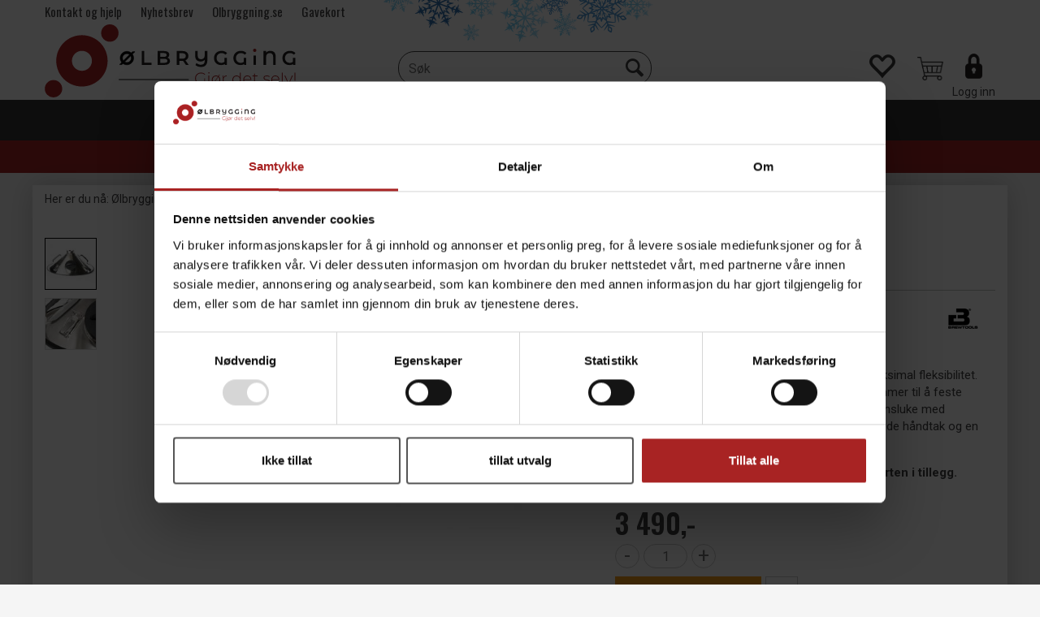

--- FILE ---
content_type: text/html; charset=utf-8
request_url: https://www.olbrygging.no/brewtools/104457/avtrekkshatt-b150pro-passer-til-brewtools-b150pro
body_size: 41767
content:


<!doctype html>

<html id="htmlTag" lang= "no">
<head id="ctl00_Head1"><meta http-equiv="X-UA-Compatible" content="IE=edge" /><meta charset="UTF-8" /><meta name="format-detection" content="telephone=no" /><meta name="viewport" content="width=device-width, initial-scale=1, shrink-to-fit=no"><title>Avtrekkshatt til B15pro med silikonplugg og pakning - Ølbrygging AS</title><link id="ctl00_LnRss" rel="alternate" type="application/rss+xml" title="Produktnyheter" href="/WebPages/produkt/rss.aspx" /><meta name="robots" content="noodp, noydir"/><link rel="apple-touch-icon" sizes="180x180" href="/userfiles/image/theme/OlbryggD4/favicon/apple-touch-icon-no.png">
<link rel="icon" type="image/png" sizes="32x32" href="/userfiles/image/theme/OlbryggD4/favicon//favicon-no-32x32.png">
<link rel="icon" type="image/png" sizes="16x16" href="/userfiles/image/theme/OlbryggD4/favicon/favicon-no-16x16.png">

	<link rel="preconnect" href="https://ajax.googleapis.com">
<script type="text/javascript">
	WebFontConfig = {
		
			google: {
				families: ['Oswald:300,400,500,600','Playfair+Display:400,700', 'Roboto:400,700']
			},
		
    };

	(function(d) {
	            var wf = d.createElement('script'), s = d.scripts[d.scripts.length - 1];
	            wf.src = 'https://ajax.googleapis.com/ajax/libs/webfont/1.6.26/webfont.js';
	            wf.async = true;
	            s.parentNode.insertBefore(wf, s);
	        
	})(document); 


</script>

	<!-- GTM Data Layer -->
	<script>
	    window.dataLayer =  window.dataLayer ||  [];
	</script>

	
		<script>
		    dataLayer.push({             
                'IsSpider': 'True',
                'AvsenderId': '1',
                'AvsenderNavn': 'Ølbrygging AS',
		        'loggedIn': 'False',
                'customerType': 'Privat',
                'PriceIncVat': 'True',
                'CustomerOrgNbr': '',
		        'EAN': '',
		        'Brand': 'Brewtools',
		        'event': 'ProductPage',
		        'customerID': '150000',
		        'SiteType': 'd',
		        'RetailPrice': '3490.00',
		        'BreadCrumb': 'Ølbrygging/Øl/Brygging/Bryggemaskiner/Tilbehør til bryggemaskiner',
                'CustomerGroup': '',
		        'PaymentMethod': '',
		        'ProductID': '104457',
		        'ProductAltId': '7712504',
		        'AllProductIds': [],
                'TransactionData': [ ]
                
		    });
        </script>
	
		
			<script>
			    dataLayer.push({
			        'ecomm_pagetype': 'ProductPage',
			        'ecomm_pcat': 'Tilbehør til bryggemaskiner',
			        'ecomm_pname': 'Avtrekkshatt B150pro',
			        'ecomm_pvalue': '3490.00',
			        'ecomm_totalvalue': '3490.00',
			        'ecomm_prodid': '104457' 
			    });
			</script>
		
		<script>
            dataLayer.push({
                'email': '',
                'FirstName': '',
                'Surname': '',
                'CompanyName': '',
                'ContactId': '',
                'CustomerOrgNbr': '',
                'PrivatePhoneNo': '',
                'DirectPhoneNo': '',
                'PostCode': ''
            });
        </script>
    
		<script>
            dataLayer.push({
                'Email_SHA256': '',
                'FirstName_SHA256': '',
                'Surname_SHA256': '',
                'CompanyName_SHA256': '',
                'PrivatePhoneNo_SHA256': '',
                'DirectPhoneNo_SHA256': '',
                'PostCode_SHA256': ''
            });
        </script>
    

	<!-- GA4 dataLayer-->

    
        <script>
            dataLayer.push({
                event: 'view_item',
                ecommerce: {
                    currency: 'NOK',
                    value: 3490.00,
                    items: [
                        {
                            item_id: '104457',
                            item_name: 'Avtrekkshatt B150pro',
                            affiliation: 'Ølbrygging AS',
                            coupon: '',
                            discount: 0.00,
                            index: 0,
                            item_brand:'Brewtools',
                            item_category: 'Brygging',
                            item_category2: 'Bryggemaskiner',
                            item_category3: 'Tilbehør til bryggemaskiner',
                            item_variant: '',
                            price: 3490.00,
                            quantity: 1
                        }
                    ]
                }
            });
        </script>
    

	<!-- Google Tag Manager container script-->
	<script>
        
        const formHead = document.querySelector('head');
       

        formHead.addEventListener('readyForGtm', function(){
        
        (function(w, d, s, l, i) {
                    w[l] = w[l] || [];
                    w[l].push({
                        'gtm.start':
	                new Date().getTime(),

                event: 'gtm.js'
	        });
	        var f = d.getElementsByTagName(s)[0],
                j = d.createElement(s),
                dl = l != 'dataLayer' ? '&l=' + l : '';
            j.async = true;
	        j.src =
	            '//www.googletagmanager.com/gtm.js?id=' + i + dl;
            
	        f.parentNode.insertBefore(j, f);
	    })(window, document, 'script', 'dataLayer', 'GTM-MFJM2DT');
            });

        
    </script>

	<!-- End Google Tag Manager -->

<script type="text/javascript" data-source="/dist/js/main-styles.098c7ad39da0dc54c63b.js"> "use strict";
(self["webpackChunkmcweb3"] = self["webpackChunkmcweb3"] || []).push([[899],{

/***/ 1234:
/***/ (function() {

// extracted by mini-css-extract-plugin


/***/ }),

/***/ 1323:
/***/ (function() {

// extracted by mini-css-extract-plugin


/***/ }),

/***/ 3370:
/***/ (function() {

// extracted by mini-css-extract-plugin


/***/ }),

/***/ 3992:
/***/ (function() {

// extracted by mini-css-extract-plugin


/***/ }),

/***/ 4390:
/***/ (function() {

// extracted by mini-css-extract-plugin


/***/ }),

/***/ 4925:
/***/ (function() {

// extracted by mini-css-extract-plugin


/***/ }),

/***/ 5332:
/***/ (function() {

// extracted by mini-css-extract-plugin


/***/ }),

/***/ 6197:
/***/ (function() {

// extracted by mini-css-extract-plugin


/***/ }),

/***/ 6276:
/***/ (function() {

// extracted by mini-css-extract-plugin


/***/ }),

/***/ 6303:
/***/ (function() {

// extracted by mini-css-extract-plugin


/***/ }),

/***/ 7024:
/***/ (function() {

// extracted by mini-css-extract-plugin


/***/ }),

/***/ 7652:
/***/ (function() {

// extracted by mini-css-extract-plugin


/***/ }),

/***/ 7714:
/***/ (function() {

// extracted by mini-css-extract-plugin


/***/ }),

/***/ 8460:
/***/ (function() {

// extracted by mini-css-extract-plugin


/***/ }),

/***/ 8685:
/***/ (function() {

// extracted by mini-css-extract-plugin


/***/ }),

/***/ 9616:
/***/ (function() {

// extracted by mini-css-extract-plugin


/***/ })

},
/******/ function(__webpack_require__) { // webpackRuntimeModules
/******/ var __webpack_exec__ = function(moduleId) { return __webpack_require__(__webpack_require__.s = moduleId); }
/******/ __webpack_require__.O(0, [188], function() { return __webpack_exec__(3370), __webpack_exec__(6303), __webpack_exec__(4925), __webpack_exec__(7714), __webpack_exec__(8460), __webpack_exec__(6197), __webpack_exec__(3992), __webpack_exec__(7024), __webpack_exec__(7652), __webpack_exec__(8685), __webpack_exec__(1323), __webpack_exec__(5332), __webpack_exec__(9616), __webpack_exec__(4390), __webpack_exec__(6276), __webpack_exec__(1234); });
/******/ var __webpack_exports__ = __webpack_require__.O();
/******/ }
]);
//# sourceMappingURL=main-styles.098c7ad39da0dc54c63b.js.map</script><script type="text/javascript" data-source="/dist/js/master-theme-styles-d4.3af855598cc52d8dd3b3.js"> "use strict";
(self["webpackChunkmcweb3"] = self["webpackChunkmcweb3"] || []).push([[409],{

/***/ 3806:
/***/ (function() {

// extracted by mini-css-extract-plugin


/***/ })

},
/******/ function(__webpack_require__) { // webpackRuntimeModules
/******/ var __webpack_exec__ = function(moduleId) { return __webpack_require__(__webpack_require__.s = moduleId); }
/******/ var __webpack_exports__ = (__webpack_exec__(3806));
/******/ }
]);
//# sourceMappingURL=master-theme-styles-d4.3af855598cc52d8dd3b3.js.map</script><link href="/dist/js/188.48422fe76f71a65383e6.css" rel="stylesheet" type="text/css" /><link href="/dist/js/main-styles.098c7ad39da0dc54c63b.css" rel="stylesheet" type="text/css" /><link href="/dist/js/master-theme-styles-d4.3af855598cc52d8dd3b3.css" rel="stylesheet" type="text/css" /><link href="/api-no-session/stylesheet/combined/OlbryggD4.css?version=680" rel="stylesheet" type="text/css" /><meta name="description" content="Brewtools Pro-avtrekkeshatter er designet for maksimal fleksibilitet." /><link rel="canonical" href="https://www.olbrygging.no/brewtools/104457/avtrekkshatt-b150pro-passer-til-brewtools-b150pro" /><link href="/dist/js/quantity-discount.73dc07d928531bdb9017.css" rel="stylesheet" type="text/css" /></head>
<body id="ctl00_MyBody" class=" hold-transition body-out fav-body mc-filter-left fullview layoutver4 lang-1 mobilemenu-sm sort-filter listtype-grid mode-normal not-in-stock  body-product-info www-olbrygging-no customer-private page-id-2002425  department-id-2002425 body-menu-level-5 search-expanded pagetype-ProductInfo d4-immediate-loading login-type-  not-logged-in img-module-ver-1    cg-filter">
    <div id="cache-refresh-portal"></div>
<script type="text/javascript">
        window.D4LinkArraySetup = [];
        window.D4AiActive = true;
        window.D4AiRegisterStats = false;
    </script>
<script src="/scripts/storage.js?v=LRoFsfG_RvRw83zBr0u86eszmVwpW6P0qzdSOQymm8Y1" rel="preload" as="script"></script><script type="text/javascript">window.StorageService.storeScriptLookup([
  {
    "Key": "~/scripts/web.js",
    "Url": "/scripts/web.js?v=SkSOcsR3ogPJha8_A7AmfE-I0_oGvBUTspZtjP7VUiU1"
  },
  {
    "Key": "~/scripts/publisher.js",
    "Url": "/scripts/publisher.js?v=ajQA2E_uI_lk6ItZauezcn-jWYlh5Yujo-HX0Esnwgk1"
  },
  {
    "Key": "~/scripts/ckeditor.js",
    "Url": "/scripts/ckeditor.js?v=ajQA2E_uI_lk6ItZauezcn-jWYlh5Yujo-HX0Esnwgk1"
  },
  {
    "Key": "~/scripts/admin-panel.js",
    "Url": "/scripts/admin-panel.js?v=TXR12Bj3a5U463MELi-oQ9zK29T4R3Ta61Or1CGwYN81"
  },
  {
    "Key": "~/scripts/SearchDebug.js",
    "Url": "/scripts/SearchDebug.js?v=hsPPqtRs0zuoMiHOkc7xqaF4fYCEHZuUcJ6BpOMfgJw1"
  },
  {
    "Key": "~/scripts/FreightReport.js",
    "Url": "/scripts/FreightReport.js?v=ITKjvIK9Fe7cGgflEC1wlLa_KuVYRJc-ymH6jGmr9rQ1"
  },
  {
    "Key": "~/scripts/web-2016.js",
    "Url": "/scripts/web-2016.js?v=RNWg07bAjOVEMnZt3ToCr7YgsnC87G9yBAqDd2UyZvI1"
  },
  {
    "Key": "~/scripts/web-defered-2016.js",
    "Url": "/scripts/web-defered-2016.js?v=IL5XFV9mV21lkPTANk37Cpvm7rhjcrBOpY0-_J7gb5g1"
  },
  {
    "Key": "~/scripts/postloginview.js",
    "Url": "/scripts/postloginview.js?v=IruHMr9Jz70Q_OM0i1n6FSUz_jXZTOrwnZss5N-UZY41"
  },
  {
    "Key": "~/scripts/productlistbuy.js",
    "Url": "/scripts/productlistbuy.js?v=N6lU8XkeDT2SBsbiQ9SQqTsrqa9ZxQRl-Fb1oMM6JE41"
  },
  {
    "Key": "~/scripts/productlistfilter.js",
    "Url": "/scripts/productlistfilter.js?v=JG7sSyHNoiqYG4immpmC8dA_9spqBHxKE_8iCle31qI1"
  },
  {
    "Key": "~/scripts/productlistprice.js",
    "Url": "/scripts/productlistprice.js?v=JWnM-aEUAdHlY1reDgnUZmXdkeM7wgy56ZX_yz5wVZM1"
  },
  {
    "Key": "~/scripts/productlistfavorites.js",
    "Url": "/scripts/productlistfavorites.js?v=tMvAnRbpFibN4GPZBfkHsKmuS4plNyPOv8cXym2Z3jk1"
  },
  {
    "Key": "~/scripts/campaigncode.js",
    "Url": "/scripts/campaigncode.js?v=JDQcbfDySjVuhKr7GueGKsmyD4K9MRSV7HZ9-9i53bw1"
  },
  {
    "Key": "~/scripts/product-info.js",
    "Url": "/scripts/product-info.js?v=221vZ6f1aAn6_UucKArI6XzGQLVlmYcRUeqsoTFrPog1"
  },
  {
    "Key": "~/scripts/common.js",
    "Url": "/scripts/common.js?v=BQlbHOdQJofmNew_lcknKyFa0p0cjXDQjiegQqleDuA1"
  },
  {
    "Key": "~/scripts/favorite.js",
    "Url": "/scripts/favorite.js?v=0XtC4FbPk0JL0uXY9PDVct8JsToe4vBi0P9KWF8A15I1"
  },
  {
    "Key": "~/scripts/autocampaigns.js",
    "Url": "/scripts/autocampaigns.js?v=xCJBvpgkgWVZm930JTMZpw98SzOnBoy3aBWxV1ekZ5Y1"
  },
  {
    "Key": "~/scripts/attributeselector.js",
    "Url": "/scripts/attributeselector.js?v=_C5tO9-x6E2-pG6Ih_YCdeKbCqRZdFsGgzrSjFVD98c1"
  },
  {
    "Key": "~/scripts/specialoffers.js",
    "Url": "/scripts/specialoffers.js?v=NVbw4mQd9e58bh_68ZK0SjBMyWrAHuaTUsDJEI39Hy01"
  },
  {
    "Key": "~/scripts/askforpriceview.js",
    "Url": "/scripts/askforpriceview.js?v=xBM0bHunlWH-jLkhygRotw2S5Hd6HqXr0jVKJmGLbHM1"
  },
  {
    "Key": "~/scripts/depid.js",
    "Url": "/scripts/depid.js?v=2s1i-xlG9hj_cEXLyCvQ7i3JqBmSa3PoqbZQ6ErOwqo1"
  },
  {
    "Key": "~/scripts/quantity-discount-2016.js",
    "Url": "/scripts/quantity-discount-2016.js?v=dUgAEglxPNdxF-1c7i26Odf3KqohMPu3DgJcEbsckjc1"
  },
  {
    "Key": "~/scripts/eniro.js",
    "Url": "/scripts/eniro.js?v=YyllzD7vF_HJvLhREER44JnR_DqOIktSBLz6f0sMMHk1"
  },
  {
    "Key": "~/scripts/variantmatrixview.js",
    "Url": "/scripts/variantmatrixview.js?v=aLlx_kmEu_gJk06j_eu7GiByI65KQRv29FBRL_lcB3g1"
  },
  {
    "Key": "~/scripts/loginCheckoutView.js",
    "Url": "/scripts/loginCheckoutView.js?v=FFdXAtgtveHaaB_QvYYUE9VE66zHT5SDTw8Kcf7Z6hY1"
  },
  {
    "Key": "~/scripts/web-4.0.js",
    "Url": "/scripts/web-4.0.js?v=d109wuf1vkOHrf4AvCzs35BovsMHjZCHffHO7jWN3zk1"
  },
  {
    "Key": "~/scripts/storage.js",
    "Url": "/scripts/storage.js?v=LRoFsfG_RvRw83zBr0u86eszmVwpW6P0qzdSOQymm8Y1"
  },
  {
    "Key": "~/scripts/web-orderbook.4.0.js",
    "Url": "/scripts/web-orderbook.4.0.js?v=S3-e3e27mNnCzjfTvx40Yx_oPrmyEbbet0xautqaDdQ1"
  },
  {
    "Key": "~/scripts/orderbookManager.js",
    "Url": "/scripts/orderbookManager.js?v=xyqaoQatWwY-cXyVq0xWil6nOHEnV71oI2Ws6M8zSxM1"
  },
  {
    "Key": "~/scripts/gaia-all.js",
    "Url": "/scripts/gaia-all.js?v=rwmPuPOBUnaf7er1xDWzSoU94yDYTrM0Y7G0_TskBG81"
  },
  {
    "Key": "~/scripts/product-infoD4.js",
    "Url": "/scripts/product-infoD4.js?v=jmSFYU5OCK9MD0y-o8QI1UZUUYxNWeriLoUAj7cscGI1"
  },
  {
    "Key": "~/scripts/web-defered-4.0.js",
    "Url": "/scripts/web-defered-4.0.js?v=etSbUEiXoGJSVQfcxAQdwxjmsiS6RchFrBk25ZiP0wc1"
  },
  {
    "Key": "~/scripts/render-utils.js",
    "Url": "/scripts/render-utils.js?v=WuxfIQ-SqSWfvt1OEshVy06-cBF_HidHYC2qytNKSrw1"
  },
  {
    "Key": "~/scripts/productlistsorter.js",
    "Url": "/scripts/productlistsorter.js?v=i82VvJRNQ5Bq3zVzYKCmbEN4FaO46lvO2g4LxmJBaOk1"
  },
  {
    "Key": "~/scripts/bidbanner.js",
    "Url": "/scripts/bidbanner.js?v=LpSODu-M5cDOKLI_lAlSd6-GrD67d_fN5SQeR54mzQY1"
  },
  {
    "Key": "~/scripts/product-info-utils.js",
    "Url": "/scripts/product-info-utils.js?v=WUfpMFb7Ishi0OTxsRifgNaWSdFA89cpOHGsEyS5gqo1"
  },
  {
    "Key": "~/scripts/web-defered-giftcard.4.0.js",
    "Url": "/scripts/web-defered-giftcard.4.0.js?v=Wnrvw1MIqw_Hj4KFfsIUBCXdwBravSNnoDXjf5xiJyU1"
  },
  {
    "Key": "~/scripts/variantmatrixview-d4.js",
    "Url": "/scripts/variantmatrixview-d4.js?v=qGMTc0P_B3CJYJvmnhU_ekpjEV7j2rZsKDYpqwTKtPU1"
  },
  {
    "Key": "~/scripts/customerregistration.js",
    "Url": "/scripts/customerregistration.js?v=Epu9s5TBhkFRMmK8KRbPHvkJf7O2ARv-y6ySgq0OCI41"
  },
  {
    "Key": "~/scripts/knockout.simplegrid.js",
    "Url": "/scripts/knockout.simplegrid.js?v=L0eFeIXNNCovuWuhmNs5qKWz-q9IKSNBQfEq4TeJzL41"
  },
  {
    "Key": "~/scripts/delete-customer.js",
    "Url": "/scripts/delete-customer.js?v=XvCQf3Enz2BuelHfpl2sF-3ESfSWFoESpib16ahbJmU1"
  },
  {
    "Key": "~/scripts/publisher-d4.js",
    "Url": "/scripts/publisher-d4.js?v=77jm-j46_eHQT0XMts8HvxdwbS0UFmzgZR9zY4zOqYI1"
  },
  {
    "Key": "~/scripts/favorite-d4.js",
    "Url": "/scripts/favorite-d4.js?v=X_NBtcgGw9l2n7rjKXte9WyZWh5-USK9WQX--ueaQpc1"
  },
  {
    "Key": "~/scripts/giftcard-d4-purchase.js",
    "Url": "/scripts/giftcard-d4-purchase.js?v=jx8Ow4K1gULfYdTzjxuODdAcrv3rMb2nk28Ufy3qjio1"
  },
  {
    "Key": "~/scripts/giftcard-d4-receipt.js",
    "Url": "/scripts/giftcard-d4-receipt.js?v=aocqH1kGgXovMtcvlKwIB4x8aTDqJvXGx4H559Ko9TA1"
  },
  {
    "Key": "~/scripts/giftcard-d4-portal.js",
    "Url": "/scripts/giftcard-d4-portal.js?v=fIcCy7mHFvZQRHfdVt7zJrzsY_UTQT5djU0wlIiPmNY1"
  },
  {
    "Key": "~/scripts/d4reviews.js",
    "Url": "/scripts/d4reviews.js?v=3w6MFIxFm3bVXaJbaP4poj3hAxYhAznm-rjEs3pi04Y1"
  },
  {
    "Key": "~/scripts/quantity-discount.js",
    "Url": "/scripts/quantity-discount.js?v=dUgAEglxPNdxF-1c7i26Odf3KqohMPu3DgJcEbsckjc1"
  },
  {
    "Key": "~/scripts/productminprice.js",
    "Url": "/scripts/productminprice.js?v=B-hzjwCKb0gCEb4Cx6MOhKgZ_YhGOI0NY9IUPS5CPak1"
  },
  {
    "Key": "~/css/master/common.css",
    "Url": "/css/master/common.css?v=dhv_udQOYfADpvClGfxO5_ACfPivlNeSPdIN9gW7b141"
  },
  {
    "Key": "~/css/publisher/publisher.css",
    "Url": "/css/publisher/publisher.css?v=uon_-iUWMdEQ_A6r8Als_1l-DduJxNEdpircZxvWdnM1"
  },
  {
    "Key": "~/css/menu.responsive.css",
    "Url": "/css/menu.responsive.css?v=UGbUNbO-JrDXBLzZKbQjJ7WoNx79JUnL47pj8W5e4xg1"
  }
]) </script><script src="/scripts/web-4.0.js?v=d109wuf1vkOHrf4AvCzs35BovsMHjZCHffHO7jWN3zk1"></script>
<script>// Product info image slider
function InitializeRoyalSlider(optionChangesXS, optionChangesSM, optionChangesMD) {

    jQuery(function () {

        var optionsXS = {
            controlNavigation: 'bullets',
            keyboardNavEnabled: true,
            numImagesToPreload: 1,
            navigateByClick: false,
            arrowsNav: false,
            imageScaleMode: 'fit',
            thumbs: false,
            video: {
                disableCSS3inFF: false
            },
            fullscreen: {
                enabled: true
            }
        };

        var optionsSM = {
            controlNavigation: 'bullets',
            keyboardNavEnabled: true,
            numImagesToPreload: 1,
            navigateByClick: false,
            imageScaleMode: 'fit',
            thumbs: false,
            video: {
                disableCSS3inFF: false
            },
            fullscreen: {
                enabled: true
            }
        };

        var optionsMD = {
            controlNavigation: 'thumbnails',
            keyboardNavEnabled: true,
            numImagesToPreload: 1,
            navigateByClick: false,
            imageScaleMode: 'fit',
            thumbs: {
                spacing: 10,
                orientation: 'vertical',
                autoCenter: false
            },
            video: {
                disableCSS3inFF: false
            },
            fullscreen: {
                enabled: true
            }
        };

        jQuery.extend(optionsXS, optionChangesXS);
        jQuery.extend(optionsSM, optionChangesSM);
        jQuery.extend(optionsMD, optionChangesMD);

        var options = {};
        switch (mcWeb.responsive.getScreenSize()) {
            case 'xs':
                options = optionsXS;
                break;
            case 'sm':
                options = optionsSM;
                break;
            default:
                options = optionsMD;
                break;
        }

        var slider = jQuery(".ProductInfo .prod-image-slider");
        var rs = slider.royalSlider(options).data('royalSlider');
        slider.prepend(slider.find('.rsNav'));

        if (rs != undefined && rs != null) {
            rs.ev.on('rsEnterFullscreen',
                function () {
                    jQuery('.product-image-container').addClass('rs-full-view');
                });
            rs.ev.on('rsExitFullscreen',
                function () {
                    jQuery('.product-image-container').removeClass('rs-full-view');
                });

            // Enter fullscreen on slide click/touch
            rs.ev.on('rsSlideClick',
                function () {
                    if (rs.isFullscreen) {
                        rs.exitFullscreen();
                    } else {
                        rs.enterFullscreen();
                    }
                });
        }
        //Hide load movie
        var el = jQuery('.rsContent.zindex-off');
        if (el != null) {
            setTimeout(function () { el.removeClass('zindex-off'); }, 1000);
        }

    });
}


// Product info scroll functions
(function ($) {
    $.fn.animateScrollTo = function (value, speed) {
        if (isNaN(value))
            value = 0;
        if (speed == null)
            speed = 'fast';

        $('html, body').animate({
            scrollTop: ($(this).offset().top + value) + 'px'
        }, speed);
        return this; // for chaining...
    }

    $.fn.scrollToTop = function () {
        $('html, body').animate({
            scrollTop: 0
        }, 'fast');
        return this; // for chaining...
    }

    // Fixed section menu when scrolling
    $("document").ready(function ($) {

        var isReady = false;
        var stickybar = null;
        $(document).on("header-menu-ready", function () {
            if (isReady) {
                return;
            }
            isReady = true;

            if (stickybar == null && $('.ProductInfo .section-menu').length > 0) {
                stickybar = new Stickybar(jQuery, '.ProductInfo .section-menu', 0, getTopMenuHeight());
            }
        });
    });

})(jQuery);

function getTopMenuHeight() {
    var $ = jQuery;
    var topm = $('.use-sticky-header .m-header-dock.stickybar');

    var offsetTop = -1;
    if (topm.length > 0) {
        offsetTop = topm.outerHeight(); //Found sticky header
    } else if ($('.use-sticky-header').length > 0) {
        offsetTop = 0; //Found sticky header
    }

    if (offsetTop > -1) {
        var minside = $('.m-header-dock.stickybar .top-menu');
        if (minside.length > 0 && minside.filter(":visible").length > 0) {
            offsetTop -= (minside.length > 0) ? minside.outerHeight() + 1 : 0;
        }

        var freeship = $('.stickybar .free-shipping-counter');
        if (freeship.length > 0 && freeship.filter(":visible").length > 0) {
            offsetTop -= (freeship.length > 0) ? freeship.outerHeight() : 0;
        }

        var bar = $('.use-sticky-header .menu-container.stickybar');
        var offset = (bar.length > 0) ? bar.outerHeight() : 0;

        return offset + offsetTop;
    }
    return 0;
}

function scrollToSection(sectionId, cssClass) {
    var topMenuHeight = getTopMenuHeight();
    if (jQuery('.menu-container.stickybar.fixed').length === 0)
        topMenuHeight = topMenuHeight * 2;

    var sectionMenuStickyBar = jQuery('.ProductInfo .section-menu.stickybar');
    var sectionMenuHeight = (sectionMenuStickyBar.length > 0) ? sectionMenuStickyBar.outerHeight() : 0;

    if (cssClass != null && cssClass.length > 1) {
        sectionId = cssClass;
    }

    jQuery(sectionId).animateScrollTo(-(topMenuHeight + sectionMenuHeight));
}

</script>

<div id="d-size" class="hidden" data-size="lg" data-size-set="False"></div>

<div id="hidden-nodeid" style="visibility: hidden; height: 0px;">
    2002425
</div>
<div id="hidden-search-url" style="visibility: hidden; height: 0px;">/search</div>
<div id="hidden-theme" style="visibility: hidden; height: 0px;">
    OlbryggD4
</div>
<div id="hidden-images-sizes" style="visibility: hidden; height: 0px;">
    <script language="javascript" type="text/javascript">var _imageSizeList = new Array(32,64,128,256,480,768,992,1200);</script>
</div>

<!--Update icon start-->
<div id="UpdateIcon" style="display: none;" class="UpdateControlModal">
    <div class="UpdateControlModalContent2"></div>
</div>


<div id="rhs-popup-sidebar"></div>
<div id="center-tiny-popup"></div>
<span id="backorder-popup-parent"></span>
<div id="o-wrapper" class="o-wrapper">

<form name="form1" method="post" action="./avtrekkshatt-b150pro-passer-til-brewtools-b150pro" id="form1">
<div>
<input type="hidden" name="__EVENTTARGET" id="__EVENTTARGET" value="" />
<input type="hidden" name="__EVENTARGUMENT" id="__EVENTARGUMENT" value="" />

</div>

<script type="text/javascript">
//<![CDATA[
var theForm = document.forms['form1'];
if (!theForm) {
    theForm = document.form1;
}
function __doPostBack(eventTarget, eventArgument) {
    if (!theForm.onsubmit || (theForm.onsubmit() != false)) {
        theForm.__EVENTTARGET.value = eventTarget;
        theForm.__EVENTARGUMENT.value = eventArgument;
        theForm.submit();
    }
}
//]]>
</script>



<script type="text/javascript">
//<![CDATA[
PageLoad(true);//]]>
</script>

    <input type="hidden" name="ctl00$EnsureGaiaIncludedField" id="ctl00_EnsureGaiaIncludedField" /><!-- Ikke fjern denne. Alle sider må minst inneholde 1 gaiakomponent så lenge vi bruker gaia-->
    
<div class="modal fade" id="center-popup" tabindex="-1" role="dialog" aria-labelledby="center-popup">
	<div class="modal-dialog modal-lg">
		<div class="modal-content">
            <div class="lightbox-close" onclick="PubSub.publish(mcWeb.lightbox.events.onHideLightbox);" ></div>	      
			<div class="modal-body">
					<div id="refresh-center" class="refresh-center" style="display: none">
						<div class="refresh-center-item">
							<div class="refresh-center-ico"><i class="icon-spinner animate-spin"></i></div>
							<div class="refresh-txt">
								Oppdaterer, vennligst vent...
							</div>
						</div>
					</div>
				<div id="lightbox-placeholder" class="center-placeholder"></div>
				<div id="lightbox-placeholder2" class="center-placeholder"></div>
			</div>
		</div>
	</div>
</div>

<script language="javascript" type="text/javascript">
	jQuery(function () { mcWeb.hash.init(); });
</script>

    
    


<div id="InstSearchDiv" style="position:absolute; z-index:110;display: none;" class="stop-ajax-rendering">
		<div class="InstantSearch">
		    <div class="resultcolumn">
				<div  class="d4-instant-search-other-hits" data-bind="visible: OtherSearchesText().length > 0">
                    <h3 class="d4-instant-search-divider" data-bind="text: OtherSearchesText"></h3>
                </div>
                <div class="d4-instant-search-products" data-bind="visible: products().length > 0">
                    <h3 class="d4-instant-search-divider">Produkter</h3>
			        <table>
				        <tbody data-bind="template: { name: 'searchresult-template', foreach: products }, visible: products != null && products().length > 0">
				        </tbody>
					        <tfoot>
						        <tr data-bind="visible: TotalHits() > 0">
							        <td colspan="2" class="italic cursor">
								        Totalt antall treff:&nbsp;<span data-bind="text: TotalHits"></span>  
							        </td>

                                    <td colspan="2" class="italic cursor">
								        <a data-bind="event: {click:mcWeb.instantSearch.doSearch}" >Se hele resultatet...&nbsp;</a>  
							        </td>
						        </tr>
				        </tfoot>
			        </table>
                </div>
                <div  class="d4-instant-search-cat" data-bind="visible: ShowCategories()">
                    <h3 class="d4-instant-search-divider">Kategorier</h3>
                    <div data-bind="template: { name: 'searchresult-cat-template', foreach: categories }"></div>
                </div>
                <div class="d4-instant-search-brands" data-bind="visible: ShowBrands()">
                    <h3 class="d4-instant-search-divider">Merker</h3>
                     <div data-bind="template: { name: 'searchresult-brand-template', foreach: brands }"></div>
                </div>

                <div class="d4-instant-search-brands" data-bind="visible: ShowBrandNames()">
                    <h3 class="d4-instant-search-divider">Merkenavn</h3>
                     <div data-bind="template: { name: 'searchresult-brandname-template', foreach: brandnames }"></div>
                </div>

		        <div class="d4-instant-search-articles" data-bind="visible: ShowArticles() && TotalArticleHits() > 0 && ! ShowArticlesRHS()">
		            <h3 class="d4-instant-search-divider">Artikler</h3>
		            <div data-bind="template: { name: 'searchresult-article-template', foreach: articles }"></div>
		            Antall artikler funnet:&nbsp;<span data-bind="text: TotalArticleHits"></span>  
		        </div>
		    </div>
            <div class="instant-search-preview-column">
                <div class="d4-instant-search-preview d4-instant-search-loadbyajax" data-bind="visible: ShowPreview()">
                    <div id="ctl00_InstSrch_WPAInstantSearchPreview_Pnl2" class="load-first">

</div>

<div id="A204" class="load-later   is-system-area"><div id="Field_InstantSearchProductPreview1172_0" class=" NoSlide web-pub-field container field-container-1172  readonly layout-d4_x1" data-field-id="1172" data-popup="0" data-popup-plc="0" data-lt="53" data-sf="0">
	<div class="row">
		<div id="A204F1172N2002425" class="ajax-field inner-layout-container loaded" data-use-specific-layout="False" data-plid="33234" data-area-id="InstantSearchProductPreview" data-field-id="1172" data-userkey="1172" data-grouped-variants="True" data-node-id="2002425" data-manufacturerid="57" data-loaded-status="True" data-layoutid="120029" data-sf="0" data-listing-type="53" data-fieldcontainerid="1172">
			<div class="WebPubElement pub-currentproductorstaticcontent" data-elementid="1000000" data-area="InstantSearchProductPreview" data-fieldid="1172" data-nodeid="2002425" data-panel-id="Field_InstantSearchProductPreview1172_0" data-plid="33234"><div id="Element20411721000000" class="d4-instant-search-preview-template">
				<div class="d4-instant-search-preview-top d4-instant-search-divider"><div class="d4-instant-search-preview-heading "><a href="/brewtools/104457/avtrekkshatt-b150pro-passer-til-brewtools-b150pro" class="AdProductLink"><span class="d4-instant-search-preview-header1">Avtrekkshatt B150pro</span><span class="d4-instant-search-preview-header2">Passer til Brewtools B150pro</span></a></div><div class="d4-instant-search-preview-price"><span class="  d4-price">3 490,-</span></div></div><div class="d4-instant-search-preview-bottom"><div class="d4-instant-search-preview-info"><div class="prod-text-content">
					<p>Brewtools Pro-avtrekkeshatter er designet for maksimal fleksibilitet. Inkludert er en silikonpakning for nedre kant, 4 klemmer til å feste den på bryggemaskinen med, en 110mm inspeksjonsluke med silikonplugg til å tilsette humle via, 2 silikonbeskyttede håndtak og en 4-toms tilbehørsport på toppen.</p>
<p><strong>Husk å bestille&nbsp;klemme og pakning for topp-porten i tillegg.&nbsp;</strong></p>
				</div></div><div class="d4-instant-search-preview-image AddProductImage"><img src="/Media/Web/ImageNotFound.gif" class="d4-lazy-thumb " data-status="Ok" border="0" width="100%" alt="Avtrekkshatt B150pro Passer til Brewtools B150pro" title="Avtrekkshatt B150pro Passer til Brewtools B150pro" data-plid="33234" data-image-index="0" data-width="240" data-height="240" data-elementid="1000000" data-css="" data-autoscale="True" id="d4img_33234_0_1000000_240_240"/></div></div>
			</div><script>window.D4LinkArraySetup.push ({elementId:'Element20411721000000', productLink: '/brewtools/104457/avtrekkshatt-b150pro-passer-til-brewtools-b150pro'}); </script></div>
		</div>
	</div>
</div></div>


                </div>
		        <div class="d4-instant-search-accessories d4-instant-search-loadbyajax" data-bind="visible: ShowAccessories">
		            <h3 class="d4-instant-search-divider">Tilbehør</h3>
		            <div id="ctl00_InstSrch_WPAInstantSearchAccessories_Pnl2" class="load-first">

</div>

<div id="A205" class="load-later   is-system-area"><div id="Field_InstantSearchProductAccessories1173_0" class=" NoSlide web-pub-field container field-container-1173  readonly layout-d4_x4" data-field-id="1173" data-popup="0" data-popup-plc="0" data-lt="3" data-sf="0">
	<div class="row">
		<div id="A205F1173N2002425" class="ajax-field inner-layout-container loaded" data-use-specific-layout="False" data-plid="33234" data-area-id="InstantSearchProductAccessories" data-field-id="1173" data-userkey="1173" data-grouped-variants="True" data-node-id="2002425" data-manufacturerid="57" data-loaded-status="True" data-layoutid="120032" data-sf="0" data-listing-type="3" data-fieldcontainerid="1173">
			<div class="WebPubElement pub-accessories" data-elementid="1000000" data-area="InstantSearchProductAccessories" data-fieldid="1173" data-nodeid="2002425" data-panel-id="Field_InstantSearchProductAccessories1173_0" data-plid="33245"><div id="Element20511731000000" class="image-and-header1">
				<div class=""><div class="ProduktImg"><img src="/Media/Web/ImageNotFound.gif" class="d4-lazy-thumb " data-status="Ok" border="0" width="100%" alt="TC Pakning, 4&amp;quot;, 2-pack Brewtools" title="TC Pakning, 4&amp;quot;, 2-pack Brewtools" data-plid="33245" data-image-index="0" data-width="120" data-height="120" data-elementid="1000000" data-css="" data-autoscale="True" id="d4img_33245_0_1000000_120_120"/></div><a class=""><span class="">TC Pakning, 4&quot;, 2-pack</span></a></div>
			</div><script>window.D4LinkArraySetup.push ({elementId:'Element20511731000000', productLink: '/brewtools/104459/tc-pakning-4-2-pack-brewtools'}); </script></div><div class="WebPubElement pub-accessories" data-elementid="1000001" data-area="InstantSearchProductAccessories" data-fieldid="1173" data-nodeid="2002425" data-panel-id="Field_InstantSearchProductAccessories1173_0" data-plid="33249"><div id="Element20511731000001" class="image-and-header1">
				<div class=""><div class="ProduktImg"><img src="/Media/Web/ImageNotFound.gif" class="d4-lazy-thumb " data-status="Ok" border="0" width="100%" alt="Tri Clamp, 4&amp;quot; klemme Brewtools, Passer avtrekkshatt" title="Tri Clamp, 4&amp;quot; klemme Brewtools, Passer avtrekkshatt" data-plid="33249" data-image-index="0" data-width="120" data-height="120" data-elementid="1000001" data-css="" data-autoscale="True" id="d4img_33249_0_1000001_120_120"/></div><a class=""><span class="">Tri Clamp, 4&quot; klemme</span></a></div>
			</div><script>window.D4LinkArraySetup.push ({elementId:'Element20511731000001', productLink: '/brewtools/104460/tri-clamp-4-klemme-brewtools-passer-avtrekkshatt'}); </script></div><div class="WebPubElement pub-accessories" data-elementid="1000002" data-area="InstantSearchProductAccessories" data-fieldid="1173" data-nodeid="2002425" data-panel-id="Field_InstantSearchProductAccessories1173_0" data-plid="28473"><div id="Element20511731000002" class="image-and-header1">
				<div class=""><div class="ProduktImg"><img src="/Media/Web/ImageNotFound.gif" class="d4-lazy-thumb " data-status="Ok" border="0" width="100%" alt="Dampkondensator til avtrekkshatt Brewtools - Passer avtrekkshatt" title="Dampkondensator til avtrekkshatt Brewtools - Passer avtrekkshatt" data-plid="28473" data-image-index="0" data-width="120" data-height="120" data-elementid="1000002" data-css="" data-autoscale="True" id="d4img_28473_0_1000002_120_120"/></div><a class=""><span class="">Dampkondensator til avtrekkshatt</span></a></div>
			</div><script>window.D4LinkArraySetup.push ({elementId:'Element20511731000002', productLink: '/brewtools/103674/dampkondensator-til-avtrekkshatt-brewtools-passer-avtrekkshatt'}); </script></div><div class="WebPubElement pub-accessories" data-elementid="1000003" data-area="InstantSearchProductAccessories" data-fieldid="1173" data-nodeid="2002425" data-panel-id="Field_InstantSearchProductAccessories1173_0" data-plid="33239"><div id="Element20511731000003" class="image-and-header1">
				<div class=""><div class="ProduktImg"><img src="/Media/Web/ImageNotFound.gif" class="d4-lazy-thumb " data-status="Ok" border="0" width="100%" alt="TC 4&amp;quot; Flens, 100mm Brewtools Passer til avtrekkshatt" title="TC 4&amp;quot; Flens, 100mm Brewtools Passer til avtrekkshatt" data-plid="33239" data-image-index="0" data-width="120" data-height="120" data-elementid="1000003" data-css="" data-autoscale="True" id="d4img_33239_0_1000003_120_120"/></div><a class=""><span class="">TC 4&quot; Flens, 100mm</span></a></div>
			</div><script>window.D4LinkArraySetup.push ({elementId:'Element20511731000003', productLink: '/brewtools/104458/tc-4-flens-100mm-brewtools-passer-til-avtrekkshatt'}); </script></div>
		</div>
	</div>
</div></div>


                </div>
		        <div class="d4-instant-search-alternatives d4-instant-search-loadbyajax" data-bind="visible: ShowAlternatives">
		            <h3 class="d4-instant-search-divider">Alternativer</h3>
		            <div id="ctl00_InstSrch_WPAInstantSearchAlternative_Pnl2" class="load-first">

</div>

<div id="A206" class="load-later   is-system-area"><div id="Field_InstantSearchProductAlternatives1174_0" class=" NoSlide web-pub-field container field-container-1174  readonly layout-d4_x4" data-field-id="1174" data-popup="0" data-popup-plc="0" data-lt="2" data-sf="0">
	<div class="row">
		<div id="A206F1174N2002425" class="ajax-field inner-layout-container loaded" data-use-specific-layout="False" data-plid="33234" data-area-id="InstantSearchProductAlternatives" data-field-id="1174" data-userkey="1174" data-grouped-variants="True" data-node-id="2002425" data-manufacturerid="57" data-loaded-status="True" data-layoutid="120032" data-sf="0" data-listing-type="2" data-fieldcontainerid="1174">
			<div class="WebPubElement pub-alternatives" data-elementid="1000000" data-area="InstantSearchProductAlternatives" data-fieldid="1174" data-nodeid="2002425" data-panel-id="Field_InstantSearchProductAlternatives1174_0" data-plid="40669"><div id="Element20611741000000" class="image-and-header1">
				<div class=""><div class="ProduktImg"><img src="/Media/Web/ImageNotFound.gif" class="d4-lazy-thumb " data-status="Ok" border="0" width="100%" alt="Avtrekkshatt, B40pro Brewtools Med silikonpakning og plugg" title="Avtrekkshatt, B40pro Brewtools Med silikonpakning og plugg" data-plid="40669" data-image-index="0" data-width="120" data-height="120" data-elementid="1000000" data-css="" data-autoscale="True" id="d4img_40669_0_1000000_120_120"/></div><a class=""><span class="">Avtrekkshatt, B40pro Brewtools</span></a></div>
			</div><script>window.D4LinkArraySetup.push ({elementId:'Element20611741000000', productLink: '/brewtools/105617/avtrekkshatt-b40pro-brewtools-med-silikonpakning-og-plugg'}); </script></div>
		</div>
	</div>
</div></div>


                </div>

                <div class="d4-instant-search-articles d4-instant-search-loadbyajax" data-bind="visible: ShowArticlesRHS">
		            <h3 class="d4-instant-search-divider">Artikler</h3>
		            <div id="ctl00_InstSrch_WPAInstantSearchArticles_Pnl2" class="load-first">

</div>

<div id="A289" class="load-later  is-advanced-area "></div>


                    Antall artikler funnet:&nbsp;<span data-bind="text: TotalArticleHits"></span>  
                </div>
            </div>
            
		    <script type="text/html" id="searchresult-article-template">
		        <span class="d4-instant-search-article">
		            <a class="NoUnderLine" data-bind="attr:{ href: ArticleLink, tabindex: TabIndex}">
		                <span  data-bind="html: ArticleTitle"></span>
		            </a>
		        </span>
		    </script>
            
		    <script type="text/html" id="searchresult-cat-template">
                <span class="d4-instant-search-category">
                    <a class="NoUnderLine" data-bind="attr:{ href: CatLink, tabindex: TabIndex}">
                        <span  data-bind="html: CatName"></span>(<span  data-bind="text: CatCount"></span>)
                    </a>
                </span>
            </script>
            
		    <script type="text/html" id="searchresult-brand-template">
		        <span class="d4-instant-search-brand">
		            <a class="NoUnderLine" data-bind="attr:{ href: BrandLink, tabindex: TabIndex}">
		            <span  data-bind="html: BrandName"></span>(<span  data-bind="text: BrandCount"></span>)
		          </a>
                </span>
		    </script>

            <script type="text/html" id="searchresult-brandname-template">
		        <span class="d4-instant-search-brand">
		            <a class="NoUnderLine" data-bind="attr:{ href: BrandLink, tabindex: TabIndex}">
		            <span  data-bind="html: BrandName"></span>
		          </a>
                </span>
		    </script>

			<script type="text/html" id="searchresult-template">
				<tr data-bind="css: { 'active': $parent.CurrentPlid() == ProduktLagerID}">
					<td class="Left">
						<div class="ProduktImg" data-bind="html: ImageTag"></div>
					</td>
					<td>
						<a class="NoUnderLine" data-bind="attr:{ href: ProduktLink, tabindex: TabIndex}, event: {mouseover:$parent.PreviewCurrentProduct}">
							<span data-bind="html: ProduktDesc1"></span><br />
							<span  data-bind="html: ProduktDesc2"></span>
						</a>
					</td>
                    <td>
                        <span class="bold" data-bind="html: Price"></span>
                    </td>
                    <td>
                        <button type="button" class="btn btn-default preview-button" title="Quick View+" data-bind="event: {click:$parent.PreviewCurrentProduct}" ><i class="glyphicon glyphicon-info-sign"></i></button>
                    </td>
				</tr>    
			
		    </script>

		</div>
	</div> 
		
	
  
	


    <div class="wrapper">

        

        <!-- Content Wrapper. Contains page content -->
        <div class="content-wrapper">
            <header class="headroom header--fixed hide-from-print  m-header-dock" role="banner">


                <div class="container header-inner">
                    <div class="row">

                        


                        
                            <div class="top-menu">
                                

<div class="TopMenu">

	
			<h3 class="TopMenuItem sid-1000007">
				
				

				<a class='InfoMenu '
				  style=''
					href='/kundesenter' 
					target='_self'
					title=''
				>Kontakt og hjelp</a>
			</h3>
		<img id="ctl00_CPHDptMnu_ctl00_RepeaterProductMenu_ctl01_ImageSepImg" class="ImageSepImg" src="../../App_Themes/Demonstrare4Dummy/Images/SeperatorArrow.gif" alt="|" style="border-width:0px;" />
			<h3 class="TopMenuItem nid-2001077">
				
				

				<a class='InfoMenu '
				  style=''
					href='/nyhetsbrev' 
					target='_self'
					title='Nyhetsbrev'
				>Nyhetsbrev</a>
			</h3>
		<img id="ctl00_CPHDptMnu_ctl00_RepeaterProductMenu_ctl03_ImageSepImg" class="ImageSepImg" src="../../App_Themes/Demonstrare4Dummy/Images/SeperatorArrow.gif" alt="|" style="border-width:0px;" />
			<h3 class="TopMenuItem nid-2001194">
				
				

				<a class='InfoMenu '
				  style=''
					href='https://www.olbryggning.se/' 
					target='_blank'
					title='Sverige'
				>Olbryggning.se</a>
			</h3>
		<img id="ctl00_CPHDptMnu_ctl00_RepeaterProductMenu_ctl05_ImageSepImg" class="ImageSepImg" src="../../App_Themes/Demonstrare4Dummy/Images/SeperatorArrow.gif" alt="|" style="border-width:0px;" />
			<h3 class="TopMenuItem nid-2001967">
				
				

				<a class='InfoMenu '
				  style=''
					href='https://www.olbrygging.no/purchase-giftcard' 
					target='_self'
					title='Kj&#248;p gavekort her!'
				>Gavekort</a>
			</h3>
		

	
	
</div>

                            </div>
                        

                        <div style="clear: both"></div>

                        <a class="header-logo" href="/" ><img class="HeaderLogo" src="/App_Themes/MASTER/images/1px_transparent.png" alt="Tilbake til forsiden!" ></a>

                        <div class="header-main fav-header">

                            
                                <div class="login-container">
                                    

<div class="login-details">
    <a id="customerServiceLink" class="kundersenterIcon" rel="nofollow" aria-label="Kundesenter" href="/kundesenter"></a>
    <a id="loginuser" class="LoginUserInfo" aria-label="Login user info" href="/kundesenter"></a>
    
</div>
<div id="loginout-content" class="LogInButtonContainer" ><a id="loginout" class="LogInButton" href="#login">Logg inn</a>
</div>

                                </div>
                            
                            <div id="m-search">
                                <i class="icon-search"></i>
                            </div>

                            <div class="small-cart-onpage">
                                <div id="smallcart-page"><div class="smallcart-content"><div id="mcweb-cartsmall-cartsmall" class="knockout-bind">
	



<div class="cart-small-links cart-small-favorite pull-right col-xs-12">


    <div class="cart-small-fav" data-bind="visible: (favoriteCount() > -1 && isVisible())" style="display: none;">
        <a class="btn-fav-cart btn btn-link" data-bind="attr: { href: favoriteCartUrl }">
            <i class="glyphicon " data-bind="css: { 'glyphicon-heart-empty heart-empty': favoriteCount() < 1, 'glyphicon-heart heart-full': favoriteCount() > 0 }"></i>
            <span class="fav-cart-text" data-bind="visible: favoriteCount() > 0, text: favoriteCount()"></span>
        </a>
    </div>
    

    <div class="cart-small" role="region" aria-label="Shopping Cart" data-bind="css: { 'btn-group': cartItems().length > 0 }">
        <!-- EJ 133650 : Removed data-trigger="focus", causes problems with CNET -->
        <a tabindex="0" class="cart-small-trigger btn btn-default" data-bind="visible: cartItems().length >= 0, css: { 'cart-small-has-item': cartItems().length > 0 }, popover: { html: true, titleid: 'small-cart-title', contentid: 'small-cart-content', contentClass: 'cart-small-popover' + (OrderbookActive ? ' cart-small-orderbook' : '') }"
            style="display: none; border: none;">

            <span class="cart-small-icon">
                <i class="icon-basket" data-bind="visible: isVisible()" style="display: none;"></i>
            </span>

            <span class="cart-small-empty" data-bind="visible: (cartItems().length < 1 && isVisible() && isCartItemsSet() && OrderbookDate() == '')" style="display: none;">
                Ingen varer i handlevognen
            </span>
            <span class="cart-small-empty" data-bind="visible: (cartItems().length < 1 && isVisible() && isCartItemsSet() && OrderbookDate() != '')" style="display: none;">
                Ingen varer i ordreboka
            </span>
            <span class="cart-small-empty" data-bind="visible: (cartItems().length < 1 && isVisible() && isCartItemsSet() && OrderbookDate() != '' && orderbooks() != null && orderbooks().length > 0), text: cartName" style="display: none;"></span>

            <span class="cart-small-load" data-bind="visible: !isVisible()">
                <i class="icon-spinner animate-spin"></i>
            </span>
            <span class="cart-small-items" data-bind="visible: (cartItems().length > 0 && isVisible())" style="display: none;">
                <span class="cart-small-count" data-bind="text: itemCount()"></span>
                <span class="cart-small-product" data-bind="visible: (itemCount() == 1 && isVisible())">
                    produkt
                </span>
                <span class="cart-small-product" data-bind="visible: (itemCount() > 1 && isVisible())">
                    produkter
                </span>

                <span class="cart-small-product-txt" data-bind="css: { 'inkvat': chkPriceIncExVat() }">
                    <!-- ko if: (!chkPriceIncExVat() && !showLeasingCosts()) -->
                    <span class="small-cart-before-sum">(</span><!--ko text: priceTotalProducts  --><!--/ko--><span class="small-cart-after-sum">)</span>
                    <!-- /ko -->
                    <!-- ko if: (chkPriceIncExVat() && !showLeasingCosts()) -->
                    <span class="small-cart-before-sum">(</span><!--ko text: priceTotalProductsInkVat --><!--/ko--><span class="small-cart-after-sum">)</span>
                    <!-- /ko -->
                    <!-- ko if: showLeasingCosts() -->
                    <span class="small-cart-before-sum">(</span><!--ko text: LeasingTermAmountExVat  --><!--/ko--><span class="small-cart-after-sum">)</span>                  
                    <!-- /ko -->
                </span>
            </span>

            <span class="cart-small-togle-icon" data-bind="visible: cartItems().length > 0, css: { 'cart-small-togle-open': popoverOpen() }" style="display: none;">
                <span class="caret"></span>
            </span>

        </a>
        <a class="cart-small-goto-checkout btn btn-primary" aria-label="Go to Checkout" aria-controls="checkout-page" data-bind="click: onClickGoToCheckout, visible: cartItems().length > 0" style="display: none;">
            <span>Til kassen</span>
        </a>
    </div>


    <div id="small-cart-title" class="cart-small-trigger-title hide">
        <div class="close" aria-label="Close" role="button" data-bind="click: $root.onClose"><span aria-hidden="true">&times;</span></div>
        <div data-bind="visible: orderbooks().length > 0" class="btn-group" role="group" aria-label="...">
            <button type="button" class="btn btn-default" data-bind="event: { click: doShowActiveCart }, css: { active: !showOrderbookSummary() } ">
                Aktiv leveringsdato
            </button>
            <button type="button" class="btn btn-default" data-bind="event: { click: doShowOrderbookSummary }, css: { active: showOrderbookSummary() } ">
                Leveringsdatoer
            </button>
            <button type="button" class="btn btn-default" data-bind="event: { click: doRedirectToOrderOverviw }">
                Ordre oversikt
            </button>
        </div>
        <div class="row">
            <div class="pull-left" data-bind="visible: !showOrderbookSummary()">
                <span data-bind="visible: orderbooks().length == 0">
                    Handlevogn
                </span>
            </div>
            <div class="pull-right" data-bind="visible: cartItems().length > 0 && !showOrderbookSummary()" style="display: none;">
                <!--ko text: itemCount() -->
                <!--/ko-->
                varer i handlevognen
                <span data-bind="visible: orderbooks().length > 0, text: displayDate "></span>
            </div>
        </div>
    </div>
    <div class="cart-small-trigger-content hide" id="small-cart-content">
        <div class="panel-body">
            <div class="row">
                <div class="pull-left col-xs-12" data-bind="visible: !showOrderbookSummary()">
                    <div data-bind="visible: orderbooks().length > 0">
                        <div class="dropdown">
                            <button class="btn btn-default dropdown-toggle" type="button" id="ddl-carts" data-toggle="dropdown" aria-haspopup="true" aria-expanded="true">
                                <span data-bind="text: displayDate"></span><span class="caret"></span>
                            </button>
                            <ul class="dropdown-menu" aria-labelledby="ddl-carts">
                                <!-- ko template: { name: 'orderbook-list-template', foreach: orderbooks} -->
                                <!-- /ko -->
                            </ul>
                        </div>
                    </div>
                </div>
            </div>
            <div data-bind="visible: !showOrderbookSummary()" class="cart-small-orderbook-summary">
                <!-- ko template: { name: smallCartItemTemplate(), foreach: cartItemsToShow} -->
                <!-- /ko -->
                <a href="#" data-role="none" data-ajax="false" class="cart-show-all-items cart-small-tocart" data-bind="click: onClickGoToCart, visible: (cartItems().length > 0 && numberOfItemsToShow() > 0 && cartItems().length > numberOfItemsToShow())">
                    Klikk her for å se alle
                </a>

                <div class="small-cart-empty-items" data-bind="visible: cartItems().length < 1">
                    Handlevognen er tom.
                </div>

            </div>

            <div class="cart-small-orderbook-summary" id="small-cart-orderbook-summary" data-bind="visible: showOrderbookSummary()"></div>
        </div>
        <div class="panel-footer" data-bind="visible: !showOrderbookSummary()">
            <div class="row cart-small-footer">
                <div class="row">
                    <div class="form-inline col-xs-5">
                        <div class="checkbox cart-small-vat" data-bind="visible: showIncVatCheckbox">
                            <label>
                                <input id="price-inc-ex-vat" type="checkbox" name="price-inc-ex-vat" value="" data-bind="checked: chkPriceIncExVat, click: $root.onClickVat.bind($root), enable:!disableIncExVatChange ">
                                Priser inkl. mva.
                            </label>
                        </div>
                        <div class="checkbox cart-small-vat" data-bind="visible: showPriceDisplayControls">
                            <label>
                                <input type="checkbox" name="price-show-veil-pris" value="" data-bind="checked: chkShowVeilPris, click: $root.onClickVeil.bind($root), visible: showPriceDisplayControls">
                                Veil.
                            </label>
                        </div>
                        <div class="checkbox cart-small-vat" data-bind="visible: showPriceDisplayControls">
                            <label>
                                <input type="checkbox" name="price-hide-customer-price" value="" data-bind="checked: chkHideCustomerPice, click: $root.onClickHideCustomerPrice.bind($root)">
                                Skjul Netto
                            </label>
                        </div>
                    </div>
                    <div class="col-xs-7 cart-small-total" data-bind="visible: cartItems().length > 0" style="display: none;">
                        <div class="cart-small-total-txt pull-right">

                            <div data-bind="visible: showLeasingCosts">
                                <span class="cart-small-total-txt-1">
                                    Totalt eks. mva
                                </span>
                                <span class="cart-small-total-exvat" data-bind="text: LeasingTermAmountExVat"></span>

                                <span class="cart-small-orpaynow-txt">
                                    Eller kjøp nå for
                                </span>
                                <span class="cart-small-orpaynow-total" data-bind="visible:smallCartFees, click: switchToPayNow">
                                    <span class="cart-small-total-exvat" data-bind="visible: (!chkPriceIncExVat() && invoiceFee()), text: priceTotal"></span>
                                    <span class="cart-small-total-inkvat" data-bind="visible: (chkPriceIncExVat() && invoiceFee() && summarySumAfterCostReductionsIncVat().length <= 0), text: priceTotalInkVat"></span>
                                <span class="cart-small-total-inkvat" data-bind="visible: (chkPriceIncExVat() && invoiceFee() && summarySumAfterCostReductionsIncVat().length > 0), text: summarySumAfterCostReductionsIncVat"></span>
                                </span>
                                <span class="cart-small-orpaynow-total" data-bind="visible:!smallCartFees, click: switchToPayNow">
                                    <span class="cart-small-total-exvat" data-bind="visible: (!chkPriceIncExVat()), text: priceTotalProducts"></span>
                                    <span class="cart-small-total-inkvat" data-bind="visible: (chkPriceIncExVat() && summarySumAfterCostReductionsIncVat().length <= 0), text: priceTotalProductsInkVat"></span>
                                    <span class="cart-small-total-inkvat" data-bind="visible: (chkPriceIncExVat() && summarySumAfterCostReductionsIncVat().length > 0), text: summarySumAfterCostReductionsIncVat"></span>
                                </span>
                                
                            </div>

                            

                            <div id="ctl00_CartSmall1_ctl00_ctl02_NoFees" data-bind="visible: doNotShowLeasingCosts">
                                <!-- Total without Fee Start -->
                                <span class="cart-small-total-txt-1" data-bind="visible: !chkPriceIncExVat()">
                                    Totalt eks. mva
                                </span>
                                <span class="cart-small-total-exvat" data-bind="visible: (!chkPriceIncExVat()), text: priceTotalProducts"></span>

                                <!-- InkVat -->
                                <span class="cart-small-total-txt-1" data-bind="visible: chkPriceIncExVat() ">
                                    Totalt ink. mva
                                </span>
                                <span class="cart-small-total-inkvat" data-bind="visible: (chkPriceIncExVat() && summarySumAfterCostReductionsIncVat().length <= 0), text: priceTotalProductsInkVat"></span>
                                <span class="cart-small-total-inkvat" data-bind="visible: (chkPriceIncExVat() && summarySumAfterCostReductionsIncVat().length > 0), text: summarySumAfterCostReductionsIncVat"></span>
                                
                                <span class="cart-small-or-leasing-txt" data-bind="visible: (LeasingTermAmountExVat().length > 0)">
                                    Eller leasing for
                                </span>
                                <span class="cart-small-total-leasing-cost" data-bind="text: LeasingTermAmountExVat, click: switchToLeasing"></span>
                                
                                <!-- Total without Fee  End -->
                                
                            </div>
                        </div>
                    </div>
                </div>

                <div class="row cart-small-button">
                    <div class="col-xs-6" data-bind="visible: showGoToCart" style="display: none;">
                        <button type="button" href="#" data-role="none" data-ajax="false" class="btn btn-default btn-block cart-small-tocart" aria-label="Go to Cart" data-bind="click: onClickGoToCart, visible: (cartItems().length > 0)">
                            Til handlevogn
                            <span data-bind="visible: orderbooks().length > 0 && OrderbookDate() != null && OrderbookDate().length > 0, text: displayDate"></span>
                        </button>
                    </div>
                    <div class="col-xs-6" data-bind="visible: showGoToCheckout" style="display: none;">
                        <button type="button" href="#" data-role="none" data-ajax="false" class="btn btn-primary btn-block cart-small-tocheckout" aria-label="Go to Checkout" data-bind="click: onClickGoToCheckout, visible: (cartItems().length > 0)">
                            Til kassen
                            <span data-bind="visible: orderbooks().length > 0 && OrderbookDate() != null && OrderbookDate().length > 0, text: displayDate"></span>
                        </button>
                    </div>
                </div>
            </div>
        </div>
    </div>
</div>




<script type="text/html" id="orderbook-list-template">
    <li><a href="#" data-bind="css: { 'cart-orderbook-item': true, 'selected': Selected }, attr: { value: WebCartId }, text: DisplayDate, click: $root.onSelectCart" ></a></li>
</script>


<script type="text/html" id="cartsmallitem-template">
    <div class="row cart-small-items">
        <div class="col-xs-8 cart-desc">
            <div class="img-container"><img data-bind="attr: { src: ProductImage }, click: $root.onClickProductLink" class="img-responsive" /></div>
            <p class="cart-item-header" data-bind="text: ProductDesc1, click: $root.onClickProductLink"></p>
        </div>

        <div class="col-amount-xs col-xs-1">
            <p class="cart-item-quantity" data-bind="text: Quantity"></p>
        </div>

        <div class="col-xs-3 cart-price">
            <p class="col-price">
                <span class="price" data-bind="text: LinePriceAfterDiscount, visible: AmountAfterReductionIncVat().length <= 0 && LinePriceAfterDiscount().length > 0"></span>
                <span class="price" data-bind="text: Price1, visible: AmountAfterReductionIncVat().length <= 0 && LinePriceAfterDiscount().length <= 0"></span>
                <span class="price" data-bind="text: AmountAfterReductionIncVat, visible: AmountAfterReductionIncVat().length > 0"></span>
            </p>
            <p class="col-delete">
                <a href="#" data-bind="click: $root.onClickRemove"><i class="icon-cancel-circled"></i></a>
            </p>
        </div>
        <div class="clearfix col-xs-12">
            <div class="row-line" data-bind="css: { 'last-row': $index() == $parent.cartItems().length - 1 }"></div>
        </div>

    </div>
</script>

<script type="text/html" id="cartsmallitem-leasing-template">
    <div class="row cart-small-items">
        <div class="col-xs-8 cart-desc">
            <img data-bind="attr: { src: ProductImage }, click: $root.onClickProductLink" class="img-responsive" />
            <p class="cart-item-header" data-bind="text: ProductDesc1, click: $root.onClickProductLink"></p>
        </div>

        <div class="col-amount-xs col-xs-1">
            <p class="cart-item-quantity" data-bind="text: Quantity"></p>
        </div>

        <div class="col-xs-3 cart-price">
            <p class="col-price">
                <span class="price" data-bind="text: LeasingTotalCost"></span>
            </p>
            <p class="col-delete">
                <a href="#" data-bind="click: $root.onClickRemove"><i class="icon-cancel-circled"></i></a>
            </p>
        </div>
        <div class="clearfix col-xs-12">
            <div class="row-line" data-bind="css: { 'last-row': $index() == $parent.cartItems().length - 1 }"></div>
        </div>

    </div>
</script>
<script type="text/javascript">jQuery(function () {
loadModule(mcWeb.cartsmall, 'cartsmall', 'mcweb-cartsmall-cartsmall', null, {"IsLoggedIn":false,"ShowCartCollapsed":false,"ShowRemoveCart":false,"ShowContinueShoping":false,"ShowGoToCheckout":true,"ShowLinkTop":false,"ShowAmountsBottom":false,"ShowCartAlteration":false,"ShowMessageToSalesDep":false,"ShowDiscountCode":false,"ShowPriceIncExVat":true,"ShowRemoveButton":false,"ShowCart":false,"ShowInvoiceFee":false,"ShowGoToCart":true,"ShowTotalInkCarrier":false,"ShowShipment":false,"ShowRegistrationType":false,"HrefLogin":null,"InlineEditor":false,"ShowPriceDisplayControls":false,"ShowVeilPrisValue":true,"HideCustomerPriceValue":false,"ShowCartItemInfo":0,"ShowSeparateFraktFakturaCost":false,"NbrOfDecimals":0,"QuantityMaxlength":0,"FavoriteCartUrl":"/mine-favoritter","OfferCartUrl":"/kundesenter/ordrehistorikk/tilbudsstatus","SmallCartItemsToShow":0,"DecimalsQuantity":0,"ShowAddToFavorite":true,"PopupTime":1000,"MinimumSessionTimeoutUponLoginOrPurchase":0,"MaximumSessionTimeoutWhenNotLoggedInAndEmptyCart":0,"SessionEndPopupTime":0,"IsBedrift":false,"QuantityStepValue":0.0,"PackageSizeMode":0,"OrderRefRequired":false,"ShowExternalCheckout":false,"DisableIncExVatChange":false,"HideSomePricesForMport":false,"CampaingVoucherCanDeductSpecialFees":false,"ShowRRP":false,"SmallCartFees":false,"ShowIncVatCheckbox":true,"GiftcardsEnabled":false});
});
</script>
</div></div></div>
                            </div>
                           
                            
<div id="content-special-offers">
    <div>

        <a tabindex="0" class="special-offer-small-trigger btn btn-default" data-trigger="focus"
            data-bind="visible: Offers() >= 0, css: { 'special-offer-small-item': Offers() > 0, 'hidden': Offers() == 0 },
    popoverSpecialOffer: { html: true, titleid: 'special-offers-title', contentid: 'special-offers-content', contentClass: 'special-offers-small-popover' }"
            style="display: none;">
            <span class="glyphicon glyphicon-tags"></span>
            <span class="special-offers-count" data-bind="text: Offers(), visible: (Offers() > 0 && showAutoCampaigns)" style="display: none;"></span>
            <h3 data-bind="visible: (Offers() > 0 && showAutoCampaigns)" style="display: none;">
                <span data-bind="html: Title()"></span>
            </h3>
        </a>
    </div>

</div>
<div class="auto-camp-small hide" id="special-offers-content">
    
<div id="content-auto-camp-AutoCamp" class="Layout3Element special-offers">

<div class="panel panel-default" style="display:none;" id="specialoffers-panel" data-bind="visible: (autoCampaigns().length > 0)">
    <div class="panel-heading" style="display: block">

        <div data-toggle="collapse" data-target="#content-body-auto-camp-AutoCamp" class="panel-title" data-bind="css: { 'collapsed': showSpecialOfferCollapsed() }">
        <div class="row">
            <div class="col-sm-6">
                <div class="cartitem-text">
                    <i class="glyphicon glyphicon-chevron-down" data-bind="visible: isSpecialOfferCollapsed()"></i>
                    <i class="glyphicon glyphicon-chevron-up" data-bind="visible: !isSpecialOfferCollapsed()"></i>

                    <span data-bind="text: autoCampaigns().length + ' '" class="cart-items-count"></span>

                    <span class="">
                        <span class="cart-items-count-text one-item" data-bind="visible: (autoCampaigns().length < 2)">
                            Spesialtilbud
                        </span>
                        <span class="cart-items-count-text more-item" data-bind="visible: (autoCampaigns().length > 1)">
                            Spesialtilbud
                        </span>
                        <span class="cart-items-count-help">
                            (Trykk her for å se spesialtilbud)
                        </span>
                    </span>
                </div>
            </div>
        </div>
        </div>
    </div>

    <div id="content-body-auto-camp-AutoCamp" class="panel-collapse collapse" data-bind="attr: { 'aria-expanded': !showSpecialOfferCollapsed() }, css: { 'in': !showSpecialOfferCollapsed() }">
    <div class="panel-body">
        <div class="campaign-items" style="display: block">

            <!-- ko template: { name: 'autocampaigns-template', foreach: autoCampaigns} -->
            <!-- /ko -->

            <script type="text/html" id="autocampaigns-template">
                <div class="autocamp-item">
                    <div class="camp-img">
                        <a data-bind="attr: { href: ProductLink }">
                            <img data-bind="attr: { src: ProductImage }" alt="" class="img-responsive" />
                        </a>
                    </div>
                    <div class="camp-text">

                        <a data-bind="attr: { href: ProductLink }">
                            <p class="cart-item-header" data-bind="text: ProductDesc1"></p>
                            <p class="cart-item-header2" data-bind="text: ProductDesc2, visible: (ProductDesc2 != null || ProductDesc2.trim().length < 1)"></p>
                        </a>
                        <span data-bind="text: CostDesc "></span>
                    </div>
                    <div class="camp-you-save ">
                        <span class="camp-you-save-label" data-bind="visible: (YouSaveAmount() !== null && YouSaveAmount().trim().length > 0), css: { 'you-save-in-nok': (YouSaveText() !== null && YouSaveText().length > 0) }">
                            <p class="cart-item-header2" data-bind="text: YouSaveText, visible: (YouSaveText() !== null && YouSaveText().trim().length > 0)"></p>
                            <p class="cart-item-header" data-bind="text: YouSaveAmount"></p>
                        </span>
                    </div>
                    <div class="camp-message-progress" data-bind="css: { 'progress-complete': AchievementLevel() == 100 }">
                        <div class="camp-message-progress-outer">


                            <div class="camp-progress">
                                <div class="progress">
                                    <div class="progress-bar progress-bar-success" role="progressbar" aria-valuemin="0" aria-valuemax="100"
                                        data-bind="attr: { 'aria-valuenow': AchievementLevel() }, style: { width: AchievementLevel() + '%' }, css: { 'progress-bar-success': AchievementLevel() == 100, 'progress-bar-info': AchievementLevel() < 100 }">
                                    </div>
                                </div>
                            </div>

                            <div class="camp-message">
                                <span data-bind="text: Message  "></span>
                            </div>
                        </div>
                    </div>
                    <div class="camp-button">
                        <div>
                            <button type="button" class="btn auto-camp-item-add"
                                data-bind="click: $root.onClickSelect, enable: MayBeApplied() && Enabled(), text: ButtonTxt(), css: { 'btn-success': MayBeApplied(), 'btn-default': !MayBeApplied() }, attr: { title: DisabledText }" data-role="none">
                                Velg</button>
                        </div>
                    </div>
                </div>
            </script>
        </div>
    </div>
    </div>

</div>
</div>
</div>
<div class="auto-camp-small hide" id="special-offers-title">
    Dine spesialtilbud
</div>

                            
                            <div class="container-top-menu ">
                                <div class="bar1"></div>
                                <div class="bar2"></div>
                                <div class="bar3"></div>
                            </div>

                            <a href="/" class="home" aria-label="Home">
                                <i class="icon-left-circled2" aria-hidden="true"></i>
                            </a>

                            


<input type="submit" value="test" style="display: none;" />
<!--Hindrer submit av søk når man trykker enter i antallboksen m.fl. -->

<div id="ctl00_Search1_SearchBox_Srch" class="HeaderSearch">
	

    <script type="text/javascript">
jQuery(function() {
mcWeb.instantSearch.search('ctl00_Search1_SearchBox_InstSearchTB', true)});
</script>
    


    <table border="0" cellpadding="0" cellspacing="0">
        <tr>
            <td class=" main-search-a">                
                <i class="close-instant-search icon-cancel" type="image" id="CloseSearchButton" alt="Lukk" onclick="mcWeb.instantSearch.clearAndFocus('ctl00_Search1_SearchBox_InstSearchTB', event); "></i>
                <input name="ctl00$Search1$SearchBox$InstSearchTB" type="search" id="ctl00_Search1_SearchBox_InstSearchTB" autocomplete="off" placeholder="Søk" onclick="mcWeb.instantSearch.focusOnSearch(event, this);" class="TextBoxSearchDisable main-search-type" autocorrect="off" tabindex="0" onfocus="mcWeb.instantSearch.setSearchBoxCoord(event,this);" spellcheck="false" autocapitalize="off" onfocusout="mcWeb.instantSearch.onFocusOut(event, this);" />
            </td>
            
            <td class="main-search-b">
                
                
                
                    <div class="search-btn" onclick="mcWeb.instantSearch.doSearch(); return false;" TabIndex="0">
                        <span class="search-btn-text">Søk</span>
                        <i class="icon-search"></i>
                   </div>
                
            </td>
        </tr>
    </table>


</div>
<input type="hidden" id="InstSearchX" name="InstSearchX" />
<input type="hidden" id="InstSearchY" name="InstSearchY" />

<script language="javascript" type="text/javascript">

    jQuery(function () {
        mcWeb.instantSearch.load();

        function focusOnSearch(obj) {
            obj.className = "TextBoxSearchEnable main-search-type";
            obj.value = "";
            jQuery("[id$='ctl00_Search1_SearchBox_InstSearchTB']").val("");
        }

        function changeSticky(searchBoxID, stickyCheckBox, panel) {
            if (stickyCheckBox.checked) {
                jQuery(stickyCheckBox).attr('class', 'FixedStickyCheckBox');
                jQuery('#' + panel).attr('class', 'HeaderSearch FixedSearchBox');
                jQuery('#' + searchBoxID).attr('onfocus', 'mcWeb.instantSearch.setSearchBoxCoordFixed(event,this,\'\');');
            } else {
                jQuery(stickyCheckBox).attr('class', '');
                jQuery('#' + panel).attr('class', 'HeaderSearch');
                jQuery('#' + searchBoxID).attr('onfocus', 'mcWeb.instantSearch.setSearchBoxCoord(event,this,\'\');');
            }
        }
    });
</script>


                            <div class="DoNotShowPricesSpan">
                                
                            </div>


                        </div>

                        <div id="ctl00_HeaderPublishAreaContainer" class="HeaderPublishAreaContainer">
	
                            <div id="ctl00_HeaderPublishArea_Pnl2" class="load-first">

	</div>

<div id="A51" class="load-first  "></div>


                        
</div>

                        <div style="clear: both"></div>
                    </div>
                </div>
            </header>
        
            <div class="menu-container">
                <div class="container menu-inner">
                    <div class="row">
                        <div id="SubMenuArea" class="SubMenuArea ">

                            
                            <div id="menu-placeholder"></div>
                            
                            
                        </div>
                    </div>
                </div>

                

    <div class="free-shipping-counter">
        <span id="ctl00_FriFraktCountDown_LabelFreeFreightCountDownTxt"><p><a href="/kundesenter/startside/levering.art" title="Klikk her for å se betingelser for fri frakt">Du er <span>2 000</span> kroner unna å få FRI FRAKT! (SE VILKÅR)*</a></p></span>
    </div>    



            </div>

            <div class="slideshow-container">
                <!-- Publish area right under the departmentmenu -->
                <div id="ctl00_AreaSlidesTopVisible" class="SlideshowContainer">
	
                    <div id="ctl00_WebPubArea1_Pnl2" class="load-first">

	</div>

<div id="A33" class="load-first  "></div>


                
</div>
            </div>

            <div class="breadcrumb-container">
                <div class="container breadcrumb-inner">
                    <div class="row">
                        <div class="breadcrumb-content">
                            <div>
	<div id="Field_SystemBreadCrumb1185_0" class=" NoSlide web-pub-field container field-container-1185  readonly layout-d4_x1" data-field-id="1185" data-popup="0" data-popup-plc="0" data-lt="0" data-sf="0">
		<div class="row">
			<div id="A240F1185N2002425" class="ajax-field inner-layout-container loaded" data-use-specific-layout="False" data-plid="0" data-area-id="SystemBreadCrumb" data-field-id="1185" data-userkey="1185" data-grouped-variants="True" data-node-id="2002425" data-manufacturerid="0" data-loaded-status="True" data-layoutid="120029" data-sf="0" data-listing-type="0" data-fieldcontainerid="1185">
				<div class="WebPubElement pub-static" data-elementid="7894" data-area="SystemBreadCrumb" data-fieldid="1185" data-nodeid="2002425" data-panel-id="Field_SystemBreadCrumb1185_0">

	<div class="BreadCrumb">		
        <span class="BreadCrumbTitle">Her er du nå:</span>
		
		
                <a class='NoUnderLine' href='/' target='_self' title='Hjemmebrygget &#248;l smaker enda bedre. Hos oss finner du det du trenger av utstyr og ingredienser for &#229; brygge &#248;l selv. Se v&#229;rt utvalg av varer her!'>&#216;lbrygging</a>
			<span id="ctl00_RepeaterProductMenu_ctl01_LabelBreadCrumbSep" class="breadcrumb-split">  >  </span>
                <a class='NoUnderLine' href='/ol' target='_self' title='Hjemmelaget &#248;l smaker kjempegodt! Dette er en veldig spennende hobby som du f&#229;r mye godt ut av!  Hjemmelaget &#248;l smaker ofte bedre, siden du ka'>&#216;l</a>
			<span id="ctl00_RepeaterProductMenu_ctl03_LabelBreadCrumbSep" class="breadcrumb-split">  >  </span>
                <a class='NoUnderLine' href='/ol/brygging' target='_self' title='Her finner du bryggeutstyr til din hjemmebrygging. Bryggemaskiner, &#216;l p&#229; fat, &#248;l p&#229; flasker og annet utstyr. Bes&#248;k v&#229;r nettbutikk i dag!'>Brygging</a>
			<span id="ctl00_RepeaterProductMenu_ctl05_LabelBreadCrumbSep" class="breadcrumb-split">  >  </span>
                <a class='NoUnderLine' href='/ol/brygging/apparater' target='_self' title='Her finner du alle v&#229;re bryggemaskiner. Vi har et stort utvalg bryggemaskiner til en god pris. Bes&#248;k v&#229;r nettbutikk og start din brygging i dag!'>Bryggemaskiner</a>
			<span id="ctl00_RepeaterProductMenu_ctl07_LabelBreadCrumbSep" class="breadcrumb-split">  >  </span>
                <a class='BreadCrumbLink NoUnderLine' href='/ol/brygging/apparater/tilbehor' target='_self' title='Tilbeh&#248;r og reservedeler til bryggemaskiner'>Tilbeh&#248;r til bryggemaskiner</a>
			<span id="ctl00_RepeaterProductMenu_ctl09_LabelBreadCrumbSep" class="breadcrumb-split">  >  </span>
                <a class='BreadCrumbLink NoUnderLine NoUnderLineAll' title='Passer til Brewtools B150pro'>Avtrekkshatt B150pro</a>
			
	</div>

</div>
			</div>
		</div>
	</div>
</div>
                        </div>
                    </div>
                </div>
            </div>

            <div class="main-container">
                <div id="ctl00_MainContainerCenter" class="container-fluid main-inner">
                    <div class="row" EnableViewState="True">

                        <!--Container border-->
                        <div class="PageContainerBorder">
                            <!--Column Left-->
                            
                            <!--Column Left End-->

                            <!--Center content start-->
                            <div id="PageColumnCenter" class="ColumnCenter">
                                
    <div id="PanelProductInfo" class="ProductInfo">
	    

<script>
	jQuery(document).ready(function() {
		jQuery('iframe').each(function () {
			var url = jQuery(this).attr("src");
			if (!url || url.indexOf('youtube.com') == -1)
				return;

			var char = "?";
			if (url.indexOf("?") != -1) {
				var char = "&";
			}

			jQuery(this).attr("src", url + char + "wmode=transparent");
		});
	})
</script><div id="plid" class="hidden" data-plid="33234" data-isconfig="false" data-isvariant="false" data-configtextreq="0">

</div><div class="container"><div class="row"><div class="product-image-container">
  <div id="1" class="prod-image-slider royalSlider rsDefault">
<img data-role="none" class="rsImg " src="/Media/Cache/Images/3/4/WEB_Image_Avtrekkshatt_til_B15pro_med_silikonplugg_avtrekk_b150pro_01-2093038836_plid_33234.jpeg?v=638459984727030000" data-rsTmb="/Media/Cache/Images/3/4/WEB_Image_Avtrekkshatt_til_B15pro_med_silikonplugg_avtrekk_b150pro_011331714712_plid_33234.jpeg?v=638459984727030000" data-rsBigImg="/Media/Cache/Images/3/4/WEB_Image_Avtrekkshatt_til_B15pro_med_silikonplugg_avtrekk_b150pro_011900766031_plid_33234.jpeg?v=638459984727030000" alt="Avtrekkshatt til B15pro med silikonplugg og pakning" title="Avtrekkshatt til B15pro med silikonplugg og pakning" />
<img data-role="none" class="rsImg " src="/Media/Cache/Images/3/4/WEB_Image_Avtrekkshatt_til_B15pro_med_silikonplugg_avtrekk_b150pro_02-1390441012_plid_33234.jpeg?v=638459984727030000" data-rsTmb="/Media/Cache/Images/3/4/WEB_Image_Avtrekkshatt_til_B15pro_med_silikonplugg_avtrekk_b150pro_021025052408_plid_33234.jpeg?v=638459984727030000" data-rsBigImg="/Media/Cache/Images/3/4/WEB_Image_Avtrekkshatt_til_B15pro_med_silikonplugg_avtrekk_b150pro_02422537641_plid_33234.jpeg?v=638459984727030000" alt="Avtrekkshatt til B15pro med silikonplugg og pakning" title="Avtrekkshatt til B15pro med silikonplugg og pakning" />

</div>
<script>InitializeRoyalSlider({}, {}, {})</script></div><div class="product-info-container"><div class="heading-container"><h1>Avtrekkshatt B150pro</h1><h2>Passer til Brewtools B150pro</h2></div><div class="top-info-container"><div class="score-stars"><a href="#prodinfo-review-anchor"></a><button id="ctl00_CPHCnt_ctl00_ctl00_ctl12_writeRevButton" class="btn btn-default btn-review" style="display: none;" data-bind="click: review.openReviewWindow, visible: review.loggedIn">Skriv anmeldelse</button>
<div id="ctl00_CPHCnt_ctl00_ctl00_ctl12_loginToWriteReviewButton" class="btn btn-default btn-review" style="display: none;" data-bind="visible: !review.loggedIn(), click: review.login">Logg inn for &#229; skrive anmeldelse...</div>


<div class="modal fade customerReview" id="customerReviewModal" tabindex="-1" role="dialog">
    <div class="modal-dialog customer-review-window" role="document">
        <div class="modal-content">
            <div class="modal-body">
                <button type="button" class="close" data-dismiss="modal" aria-label="Close">
                    <span aria-hidden="true">&times;</span></button>
                <h2 class="review-desc" data-bind="text:review.desc1">
                    
                </h2>
                <h3 class="review-desc" data-bind="text:review.desc2">
                    
                </h3>
                <div class="review-img">
                    <div id="ctl00_CPHCnt_ctl00_ctl00_ctl12_McImg_ctl00">
	<img src="/Media/Cache/Images/3/4/WEB_Image_Avtrekkshatt_B150pro_Passer_til_Brewtool_avtrekk_b150pro_01388313558_plid_33234.jpeg?v=638459984727030000" class="d4-prod-thumb ReviewAddImg review-img " data-status="Ok" onError="this.src='/Media/Web/ImageNotFound.gif';" border="0" width="200" height="200"  alt="Avtrekkshatt B150pro Passer til Brewtools B150pro" title="Avtrekkshatt B150pro Passer til Brewtools B150pro" data-plid="33234" data-image-index="0" data-width="200" data-height="200" id="d4img_33234_0_0_200_200"/>
</div>
                </div>
                
                <div class="form-group review-score">

                    <fieldset class="rating" id="scoreFieldset" data-bind="css: { 'disable': review.replyMode }">
                        <div data-bind="click: review.setRating.bind($data, 5), css: { active: review.star() > 4 }"><i class="glyphicon glyphicon-star" aria-hidden="true"></i></div>
                        <div data-bind="click: review.setRating.bind($data, 4), css: { active: review.star() > 3 }"><i class="glyphicon glyphicon-star" aria-hidden="true"></i></div>
                        <div data-bind="click: review.setRating.bind($data, 3), css: { active: review.star() > 2 }"><i class="glyphicon glyphicon-star" aria-hidden="true"></i></div>
                        <div data-bind="click: review.setRating.bind($data, 2), css: { active: review.star() > 1 }"><i class="glyphicon glyphicon-star" aria-hidden="true"></i></div>
                        <div data-bind="click: review.setRating.bind($data, 1), css: { active: review.star() > 0 }"><i class="glyphicon glyphicon-star" aria-hidden="true"></i></div>
                    </fieldset>
                </div>
                <div class="form-group">

                    <label id="ctl00_CPHCnt_ctl00_ctl00_ctl12_commentLabel" for="commentarea">Anmeldelsetekst</label>
                    <textarea class="form-control review-textarea" rows="5" id="commentarea" name="comment" data-bind="value: review.review, disable: review.replyMode"></textarea>

                    <div class="review-user">
                        <label id="ctl00_CPHCnt_ctl00_ctl00_ctl12_nicknameLabel" for="nick-name">Anmelder navn</label>
                        <input type="text" required class="form-control review-name" id="nick-name" name="nickname" data-bind="value: review.customerName, disable: review.replyMode"/>
                       
                    </div>
                    <div class="review-reply" data-bind="visible: review.replyMode">
                        <label id="ctl00_CPHCnt_ctl00_ctl00_ctl12_replyLabel" for="reply"></label>
                        <textarea class="form-control review-textarea" rows="5" id="reply" name="reply" data-bind="value: review.reviewReply"></textarea>
                    </div>
                </div>
                <span id="ctl00_CPHCnt_ctl00_ctl00_ctl12_nicknameErrorSpan" class="rev-red" style="display: none">P&#229;krevd</span>
                <div class="review-btn">
                    <button id="ctl00_CPHCnt_ctl00_ctl00_ctl12_submitReviewButton" class="btn btn-default" data-bind="click: review.submitReview, visible: !review.replyMode()">Lagre</button>
                    <button id="ctl00_CPHCnt_ctl00_ctl00_ctl12_submitReviewReplyButton" class="btn btn-default" data-bind="click: review.submitReviewReply, visible: review.replyMode"></button>
                    <button id="ctl00_CPHCnt_ctl00_ctl00_ctl12_closeReviewButton" class="btn btn-default" data-bind="click: review.closeReviewWindow">Lukk</button>
                </div>
            </div>
        </div><!-- /.modal-content -->
    </div><!-- /.modal-dialog -->
</div><!-- /.modal -->

<div class="modal fade customerReviewReplyRemove" id="customerReviewReplyRemove" tabindex="-1" role="dialog">
    <div class="modal-dialog customer-review-reply-remove-window" role="document">
        <div class="modal-content">
            <div class="modal-body">
                <button type="button" class="close" data-dismiss="modal" aria-label="Close">
                    <span aria-hidden="true">&times;</span></button>
                <h3 class="review-desc">
                    <label id="ctl00_CPHCnt_ctl00_ctl00_ctl12_LblRemoveReplyTxt"></label>                    
                </h3>
                <br/>
                
                
                <div class="review-btn">
                    <button id="ctl00_CPHCnt_ctl00_ctl00_ctl12_submitRemoveReviewReplyButton" class="btn btn-default" data-bind="click: review.submitRemoveReviewReply"></button>
                    <button id="ctl00_CPHCnt_ctl00_ctl00_ctl12_closeReviewReplyRemoveButton" class="btn btn-default" data-bind="click: review.closeReviewReplyRemoveWindow"></button>
                </div>
            </div>
        </div><!-- /.modal-content -->
    </div><!-- /.modal-dialog -->
</div><!-- /.modal --><div id="ctl00_CPHCnt_ctl00_ctl00_ctl12_revpliddiv" style="display: none;" data-loggedin="False">33234</div><div id="ctl00_CPHCnt_ctl00_ctl00_ctl12_revqsdiv" style="display: none;">{"KundeId":6,"KndKontaktId":2,"Kundenavn":"Anonym kunde","Score":0.0,"Desc1":"Avtrekkshatt B150pro","Desc2":"Passer til Brewtools B150pro"}</div></div><div class="ProducerLogo">
	<a href="/brewtools" class="mf-brewtools"><img  src="/Media/Cache/Images/0/0/WEB_Image_brewtools_1142848004_plid_0.png" alt="Brewtools Brewtools" class="ProducerLogoImage" border="0" /></a>

</div><div class="product-number"><div class="product-number-inner"><span>Varenr:</span><span class="prd-num-label">104457</span></div></div><div class="prod-info2"><p>Brewtools Pro-avtrekkeshatter er designet for maksimal fleksibilitet. Inkludert er en silikonpakning for nedre kant, 4 klemmer til å feste den på bryggemaskinen med, en 110mm inspeksjonsluke med silikonplugg til å tilsette humle via, 2 silikonbeskyttede håndtak og en 4-toms tilbehørsport på toppen.</p><p><strong>Husk å bestille&nbsp;klemme og pakning for topp-porten i tillegg.&nbsp;</strong></p></div><div class="product-prices"><div class="current-price-container"><span class="PriceLabel product-price-api" data-bind="text: price.priceIncVat" data-priceincvat="3 490,-" data-priceexvat="2 792,-" data-priceretail=" " data-yousavepercent="">3 490,-</span></div></div><div class="quantity-container"><div class="qty-control api-qty" data-bind="visible: qt.showQuantity()" data-quantity="1" data-desimals="0" data-min="1" data-max="99999" data-updateprice="true" data-packmode="0" data-quantitystepvalue="1">
	<span class="less-qty" data-bind="click: qt.less, event: { keydown: qt.less}">-</span><input name="ctl00$CPHCnt$ctl00$ctl00$quantity" type="text" value="1" maxlength="3" id="quantity" class="QuantityTextBox" data-pack="1" pattern="[0-9]*[,.]?[0-9]*" onclick="this.select(); this.setSelectionRange(0, 9999); return false;" data-bind="value: qt.quantity, valueUpdate: &#39;afterkeydown&#39;, event: { blur: qt.setQua, &#39;keydown&#39;: qt.keyPressed }" aria-label="Quantity" /><span class="more-qty" data-bind="click: qt.more, event: { keyuo: qt.more}">+</span>
</div></div><div class="buy-info-container"><button data-bind="click: buy.onClickBuy, enable:!buy.hideBuyButton()" class="btn btn-primary buy-product buy-default">Kjøp</button></div><div class="favorites"><button data-bind="click: fav.onClickAdd" class="btn btn-default btn-favorite "><i class="glyphicon glyphicon-heart-empty heart-empty" data-bind="visible: fav.iconEmpty" style="display: none;"></i><i class="glyphicon glyphicon-heart heart-full" data-bind="visible: fav.iconFull" style="display: none;"></i><span class="fav-text">Legg i &#248;nskeliste</span></button></div><div class="santander-calculator"></div><div class="product-stock"><div class="main-warehouse"><div class="DynamicStockTooltipContainer">
	<img class="StockIcon" src="/media/Web/Stock/D4_red_notinstock.svg" style="border-width:0px;" /><span>Midlertidig utsolgt!<br>Ta kontakt for leveringstid.</span>
</div></div></div><div class="lagervarsling">
<script>

    function onSubmit() {
        
        var data = {
            EmailAddress: jQuery('#email-input')[0].value,
            Plid: 33234,
            KndKontaktId: 2,
            KundeId: 6,
            ProductUrl: window.location.href,
        }
        
        jQuery.ajax({
            type: "POST",
            url: location.protocol + '//' + window.location.hostname + '/api/NotifyMe/',
            data: JSON.stringify(data),
            success: onSuccess,
            error: onError,
            contentType: "application/json",
        });
    }

    function onSuccess(data, textStatus, xhr) {
        jQuery('#registration-failure').hide();
        jQuery('#registration-success').show()
                                       .text(xhr.responseJSON);
    }

    function onError(xhr, status, error) {
        jQuery('#registration-success').hide();
        jQuery('#registration-failure').show()
                                       .text(xhr.responseJSON.Message);
        
    }

    function keyDown(e) {
        if (e.keyCode == 13) {
            e.preventDefault();
            onSubmit();
            return false;
        }
        return true;
    }

</script>

<!-- Button trigger modal -->
<a id="notify-me-link" data-toggle="modal" data-target="#NotifyMeModal" >
  <span id="McInPlaceEditor2">Send meg mail når varen er på lager</span>
</a>

<!-- Modal -->
<div class="modal fade" id="NotifyMeModal" tabindex="-1" role="dialog">
  <div class="modal-dialog modal-dialog-centered" role="document">
    <div class="modal-content">
      
        <div class="modal-header">
            <h4 class="modal-title" id="NotifyMeModalLabel">E-post varsling</h4>
            <button type="button" class="close" data-dismiss="modal" aria-label="Close">
                <span aria-hidden="true">&times;</span>
            </button>
        </div>
         
        <div class="modal-body">
            
                <input id="email-input" class="form-control" placeholder="Epost..." onkeydown="keyDown(event)" />
            

            <button class="btn btn-primary" type="button" onclick="onSubmit()">
                <span id="McInPlaceEdLabelNofifyListTxt">Legg vare til varsling</span>
            </button>
        </div>

        <div id="registration-success"></div>
        <div id="registration-failure"></div>

        

    </div>
  </div>
</div></div><div class="mini-sales-banner-area"><div id="A222" class="load-later  "><div id="Field_ProductSmallArea1490_0" class=" NoSlide web-pub-field container field-container-1490 nomargin layout-d4_x1" data-field-id="1490" data-popup="0" data-popup-plc="0" data-lt="0" data-sf="0">
	<div class="row">
		<div id="A222F1490N1000069" class="ajax-field inner-layout-container loaded" data-use-specific-layout="False" data-plid="33234" data-area-id="ProductSmallArea" data-field-id="1490" data-userkey="1490" data-grouped-variants="True" data-node-id="1000069" data-manufacturerid="57" data-loaded-status="True" data-layoutid="120029" data-sf="0" data-listing-type="0" data-fieldcontainerid="1490">
			<div class="WebPubElement pub-static" data-elementid="27558" data-area="ProductSmallArea" data-fieldid="1490" data-nodeid="1000069" data-panel-id="Field_ProductSmallArea1490_0"><div class="d4-article ArticleAutoHeight none d4-article-27558">
				<div class=" StdArticleBox StdArticleBoxLastOnRow">
					<div class="d4-article-body">
						<p><a href="/kampanje"><img alt="" src="/userfiles/image/26_vintersalg_produktbanner.jpg" style="width: 100%;"></a></p>

					</div>
				</div>
			</div></div>
		</div>
	</div>
</div></div>
</div><div class="svea-info-container"></div><div class="klarna-info-container"><script async="async" type="text/javascript" src="https://eu-library.klarnaservices.com/lib.js" data-client-id="39b99305-fd35-57b3-8065-b7894c50f720"></script>
<klarna-placement 
    data-key='credit-promotion-standard'
    data-locale='no-NO'
    data-purchase-amount='349000'
    
    
</klarna-placement></div><div class="share-info-container"></div></div></div></div><div class="container-fluid section-menu-placeholder">

</div><div class="container-fluid section-menu">
	<div class="container">
		<div class="row">
			<span class="section-menu-item" onclick="scrollToSection(&#39;#section_0&#39;, &#39;.section-header.tab-header-desc&#39;)"><span class="tab-header-desc">Beskrivelse</span></span><span class="section-menu-item" onclick="scrollToSection(&#39;#section_1&#39;, &#39;.section-header.tab-header-tech&#39;)"><span class="tab-header-tech">Teknisk info</span></span><span class="section-menu-item" onclick="scrollToSection(&#39;#section_2&#39;, &#39;.section-header.tab-header-accessories&#39;)"><span class="tab-header-accessories">Tilbehør</span></span><span class="section-menu-item" onclick="scrollToSection(&#39;#section_3&#39;, &#39;.section-header.tab-header-alt&#39;)"><span class="tab-header-alt">Alternativer</span></span><span class="section-menu-item" onclick="scrollToSection(&#39;#section_4&#39;, &#39;.section-header.tab-header-support&#39;)"><span class="tab-header-support">Support</span></span><span class="section-menu-item" onclick="scrollToSection(&#39;#section_5&#39;, &#39;.section-header.tab-header-reviews&#39;)"><span class="tab-header-reviews">Kundeanmeldelser</span></span><div class="section-scroll-top" onclick="jQuery(window).scrollToTop(); return false;">
				<i class="icon-up-open"></i>
			</div><div class="btn btn-primary scoll-config-summary" data-bind="visible: cp.showGoToBuy" onclick="jQuery(&#39;#config-summary&#39;).animateScrollTo(-50, &#39;slow&#39;); return false;" style="display:none;">
				<span>G&#229; til kj&#248;p</span><i class="icon-right-open"></i>
			</div><button data-bind="click: buy.onClickBuy, enable:!buy.hideBuyButton()" class="btn btn-primary buy-product buy-default">Kjøp</button>
		</div>
	</div>
</div><div id="section_0" class="container-fluid section-header tab-header-desc">
	<div class="container">
		<div class="row">
			<span class="tab-header-desc">Beskrivelse</span>
		</div>
	</div>
</div><div class="container section-content">
	<div class="row">
		<div class="product-description"><div class="prod-text-content">
			<p>Brewtools Pro-avtrekkeshatter er designet for maksimal fleksibilitet. Inkludert er en silikonpakning for nedre kant, 4 klemmer til å feste den på bryggemaskinen med, en 110mm inspeksjonsluke med silikonplugg til å tilsette humle via, 2 silikonbeskyttede håndtak og en 4-toms tilbehørsport på toppen.</p>
<p><strong>Husk å bestille&nbsp;klemme og pakning for topp-porten i tillegg.&nbsp;</strong></p>
		</div></div>
	</div>
</div><div id="section_1" class="container-fluid section-header tab-header-tech">
	<div class="container">
		<div class="row">
			<span class="tab-header-tech">Teknisk info</span>
		</div>
	</div>
</div><div class="container section-content">
	<div class="row">
		<div class="technical-info"><div id="ctl00_CPHCnt_ctl00_ctl00_ctl85_PanelGenerelInfo" align="center">
			
    <h3 style="margin-top: 10px;">
        <span id="ctl00_CPHCnt_ctl00_ctl00_ctl85_PanelGenerelInfo_LblProductInfo" class="bold technical-info-header">Produktinformasjon</span></h3>
    
            <table class="ProduktInfoWithTechnicalData table table-condensed table-striped">
                <tbody>
        
            
            <tr class="Even bruksområde">
                <td style="width: 40%;">
                    Bruksområde
                </td>
                <td style="width: 60%;">
                    Øl
                </td>
            </tr>

        
            </tbody>
      </table>    
        

		</div>

<br />
<a id="ctl00_CPHCnt_ctl00_ctl00_ctl85_ShowSpecification" class="plh__gaia" style="display:none;"></a>
<br />
<div id="ctl00_CPHCnt_ctl00_ctl00_ctl85_PanelSpecificationInfo" class="plh__gaia" style="display:none;">

		</div>
</div>
	</div>
</div><div id="section_2" class="container-fluid section-header tab-header-accessories">
	<div class="container">
		<div class="row">
			<span class="tab-header-accessories">Tilbehør</span>
		</div>
	</div>
</div><div class="container section-content">
	<div class="row">
		<div><div id="A39" class="load-later  is-advanced-area "><div id="Field_ProduktInfoTilbehor1_0" class=" NoSlide web-pub-field container field-container-1  readonly layout-d4_x4" data-field-id="1" data-popup="0" data-popup-plc="0" data-lt="3" data-sf="0">
	<div class="row">
		<div id="A39F1N1000069" class="ajax-field inner-layout-container loaded" data-use-specific-layout="False" data-plid="33234" data-area-id="ProduktInfoTilbehor" data-field-id="1" data-userkey="1" data-grouped-variants="True" data-node-id="1000069" data-manufacturerid="57" data-loaded-status="True" data-layoutid="120032" data-sf="0" data-listing-type="3" data-fieldcontainerid="1">
			<div class="WebPubElement pub-accessories" data-elementid="1000000" data-area="ProduktInfoTilbehor" data-fieldid="1" data-nodeid="1000069" data-panel-id="Field_ProduktInfoTilbehor1_0" data-plid="28687"><div id="Element3911000000" class="D4Standard">
				<button class="btn btn-default favorite-button" title="Legg til i ønskeliste" onclick="mc.s.fav(this, 28687, 1); return false;"><i class="glyphicon glyphicon-heart-empty heart-empty"></i><i class="glyphicon glyphicon-heart heart-full"></i></button><button class="btn btn-default fav-remove-button" title="Fjern fra ønskelisten" onclick="mc.s.fav_r(this, 28687); return false;"><i class="icon-trash"></i></button><div class="checkbox mc-ui check-favorite"><label class=""><input type="checkbox" name="fav-select" class="product-select" data-plid="28687" value="28687" ><span class="cr"><i class="cr-icon glyphicon glyphicon-ok"></i></span></label></div><div class="AddProductImage"><a href="/brewtools/103710/brewtools-b150pro-66kw-35kg-malt" id="d4img_28687_0_1000000_320_320"><img src="/Media/Web/ImageNotFound.gif" class="d4-lazy-thumb " data-status="Ok" border="0" width="100%" alt="Brewtools B150pro 6.6kW, 35kg malt" title="Brewtools B150pro 6.6kW, 35kg malt" data-plid="28687" data-image-index="0" data-width="320" data-height="320" data-elementid="1000000" data-css="" data-autoscale="True"/></a><div class="button-container hidden-variant-buy-button"><a class="btn btn-default ad-buy-button" href="#" onclick="mc.s.buy(this, 28687, 1);return false;">Kjøp</a><button type="button"  class="d4-quickview-center btn preview-button "  title="Quick View+" onclick="mcWeb.ajaxRenderEngine.openQuickView(1000069,28687,57,'c','QuickView',this); return false;">Quick View+</button></div><div class="producer-logo">
					<a href="/brewtools" class="mf-brewtools"><img  src="/Media/Cache/Images/0/0/WEB_Image_brewtools_-146143251_plid_0.png" alt="Brewtools Brewtools" class="Logo" border="0" /></a>

				</div></div><div class="AddAttributeIconContainer">
  </div><span class="InfoOverlay"><div class="AddHeaderContainer"><a href="/brewtools/103710/brewtools-b150pro-66kw-35kg-malt" class="AdProductLink"><span class="AddHeader1">Brewtools B150pro</span><span class="AddHeader2">6.6kW, 35kg malt</span></a></div><div class="AddPriceContainer"><div class="PriceLabelContainer"><span class="  AddPriceLabel">32 990,-</span></div><div class="old-price-container"></div></div><div class="veil-price-container"></div><div class="BottomContainer">
					<div class="AddStockContainer">
						<div class="DynamicStockTooltipContainer">
							<img class="AddStockIcon" src="/media/Web/Stock/D4_grey_ondemand.svg" style="border-width:0px;" />
						</div>
					</div>
				</div></span>
			</div></div><div class="WebPubElement pub-accessories" data-elementid="1000001" data-area="ProduktInfoTilbehor" data-fieldid="1" data-nodeid="1000069" data-panel-id="Field_ProduktInfoTilbehor1_0" data-plid="28473"><div id="Element3911000001" class="D4Standard">
				<button class="btn btn-default favorite-button" title="Legg til i ønskeliste" onclick="mc.s.fav(this, 28473, 1); return false;"><i class="glyphicon glyphicon-heart-empty heart-empty"></i><i class="glyphicon glyphicon-heart heart-full"></i></button><button class="btn btn-default fav-remove-button" title="Fjern fra ønskelisten" onclick="mc.s.fav_r(this, 28473); return false;"><i class="icon-trash"></i></button><div class="checkbox mc-ui check-favorite"><label class=""><input type="checkbox" name="fav-select" class="product-select" data-plid="28473" value="28473" ><span class="cr"><i class="cr-icon glyphicon glyphicon-ok"></i></span></label></div><div class="AddProductImage"><a href="/brewtools/103674/dampkondensator-til-avtrekkshatt-brewtools-passer-avtrekkshatt" id="d4img_28473_0_1000001_320_320"><img src="/Media/Web/ImageNotFound.gif" class="d4-lazy-thumb " data-status="Ok" border="0" width="100%" alt="Dampkondensator til avtrekkshatt Brewtools - Passer avtrekkshatt" title="Dampkondensator til avtrekkshatt Brewtools - Passer avtrekkshatt" data-plid="28473" data-image-index="0" data-width="320" data-height="320" data-elementid="1000001" data-css="" data-autoscale="True"/></a><div class="button-container hidden-variant-buy-button"><a class="btn btn-default ad-buy-button" href="#" onclick="mc.s.buy(this, 28473, 1);return false;">Kjøp</a><button type="button"  class="d4-quickview-center btn preview-button "  title="Quick View+" onclick="mcWeb.ajaxRenderEngine.openQuickView(1000069,28473,57,'c','QuickView',this); return false;">Quick View+</button></div><div class="producer-logo">
					<a href="/brewtools" class="mf-brewtools"><img  src="/Media/Cache/Images/0/0/WEB_Image_brewtools_-146143251_plid_0.png" alt="Brewtools Brewtools" class="Logo" border="0" /></a>

				</div></div><div class="AddAttributeIconContainer">
  </div><span class="InfoOverlay"><div class="AddHeaderContainer"><a href="/brewtools/103674/dampkondensator-til-avtrekkshatt-brewtools-passer-avtrekkshatt" class="AdProductLink"><span class="AddHeader1">Dampkondensator til avtrekkshatt</span><span class="AddHeader2">Brewtools - Passer avtrekkshatt</span></a></div><div class="AddPriceContainer"><div class="PriceLabelContainer"><span class="  AddPriceLabel">3 290,-</span></div><div class="old-price-container"></div></div><div class="veil-price-container"></div><div class="BottomContainer">
					<div class="AddStockContainer">
						<div class="DynamicStockTooltipContainer">
							<img class="AddStockIcon" src="/media/Web/Stock/D4_green_instock.svg" style="border-width:0px;" />
						</div>
					</div>
				</div></span>
			</div></div><div class="WebPubElement pub-accessories" data-elementid="1000002" data-area="ProduktInfoTilbehor" data-fieldid="1" data-nodeid="1000069" data-panel-id="Field_ProduktInfoTilbehor1_0" data-plid="33239"><div id="Element3911000002" class="D4Standard">
				<button class="btn btn-default favorite-button" title="Legg til i ønskeliste" onclick="mc.s.fav(this, 33239, 1); return false;"><i class="glyphicon glyphicon-heart-empty heart-empty"></i><i class="glyphicon glyphicon-heart heart-full"></i></button><button class="btn btn-default fav-remove-button" title="Fjern fra ønskelisten" onclick="mc.s.fav_r(this, 33239); return false;"><i class="icon-trash"></i></button><div class="checkbox mc-ui check-favorite"><label class=""><input type="checkbox" name="fav-select" class="product-select" data-plid="33239" value="33239" ><span class="cr"><i class="cr-icon glyphicon glyphicon-ok"></i></span></label></div><div class="AddProductImage"><a href="/brewtools/104458/tc-4-flens-100mm-brewtools-passer-til-avtrekkshatt" id="d4img_33239_0_1000002_320_320"><img src="/Media/Web/ImageNotFound.gif" class="d4-lazy-thumb " data-status="Ok" border="0" width="100%" alt="TC 4&amp;quot; Flens, 100mm Brewtools Passer til avtrekkshatt" title="TC 4&amp;quot; Flens, 100mm Brewtools Passer til avtrekkshatt" data-plid="33239" data-image-index="0" data-width="320" data-height="320" data-elementid="1000002" data-css="" data-autoscale="True"/></a><div class="button-container hidden-variant-buy-button"><a class="btn btn-default ad-buy-button" href="#" onclick="mc.s.buy(this, 33239, 1);return false;">Kjøp</a><button type="button"  class="d4-quickview-center btn preview-button "  title="Quick View+" onclick="mcWeb.ajaxRenderEngine.openQuickView(1000069,33239,57,'c','QuickView',this); return false;">Quick View+</button></div><div class="producer-logo">
					<a href="/brewtools" class="mf-brewtools"><img  src="/Media/Cache/Images/0/0/WEB_Image_brewtools_-146143251_plid_0.png" alt="Brewtools Brewtools" class="Logo" border="0" /></a>

				</div></div><div class="AddAttributeIconContainer">
  </div><span class="InfoOverlay"><div class="AddHeaderContainer"><a href="/brewtools/104458/tc-4-flens-100mm-brewtools-passer-til-avtrekkshatt" class="AdProductLink"><span class="AddHeader1">TC 4&quot; Flens, 100mm</span><span class="AddHeader2">Brewtools Passer til avtrekkshatt</span></a></div><div class="AddPriceContainer"><div class="PriceLabelContainer"><span class="  AddPriceLabel">349,-</span></div><div class="old-price-container"></div></div><div class="veil-price-container"></div><div class="BottomContainer">
					<div class="AddStockContainer">
						<div class="DynamicStockTooltipContainer">
							<img class="AddStockIcon" src="/media/Web/Stock/D4_green_instock.svg" style="border-width:0px;" />
						</div>
					</div>
				</div></span>
			</div></div><div class="WebPubElement pub-accessories" data-elementid="1000003" data-area="ProduktInfoTilbehor" data-fieldid="1" data-nodeid="1000069" data-panel-id="Field_ProduktInfoTilbehor1_0" data-plid="33245"><div id="Element3911000003" class="D4Standard">
				<button class="btn btn-default favorite-button" title="Legg til i ønskeliste" onclick="mc.s.fav(this, 33245, 1); return false;"><i class="glyphicon glyphicon-heart-empty heart-empty"></i><i class="glyphicon glyphicon-heart heart-full"></i></button><button class="btn btn-default fav-remove-button" title="Fjern fra ønskelisten" onclick="mc.s.fav_r(this, 33245); return false;"><i class="icon-trash"></i></button><div class="checkbox mc-ui check-favorite"><label class=""><input type="checkbox" name="fav-select" class="product-select" data-plid="33245" value="33245" ><span class="cr"><i class="cr-icon glyphicon glyphicon-ok"></i></span></label></div><div class="AddProductImage"><a href="/brewtools/104459/tc-pakning-4-2-pack-brewtools" id="d4img_33245_0_1000003_320_320"><img src="/Media/Web/ImageNotFound.gif" class="d4-lazy-thumb " data-status="Ok" border="0" width="100%" alt="TC Pakning, 4&amp;quot;, 2-pack Brewtools" title="TC Pakning, 4&amp;quot;, 2-pack Brewtools" data-plid="33245" data-image-index="0" data-width="320" data-height="320" data-elementid="1000003" data-css="" data-autoscale="True"/></a><div class="button-container hidden-variant-buy-button"><a class="btn btn-default ad-buy-button" href="#" onclick="mc.s.buy(this, 33245, 1);return false;">Kjøp</a><button type="button"  class="d4-quickview-center btn preview-button "  title="Quick View+" onclick="mcWeb.ajaxRenderEngine.openQuickView(1000069,33245,57,'c','QuickView',this); return false;">Quick View+</button></div><div class="producer-logo">
					<a href="/brewtools" class="mf-brewtools"><img  src="/Media/Cache/Images/0/0/WEB_Image_brewtools_-146143251_plid_0.png" alt="Brewtools Brewtools" class="Logo" border="0" /></a>

				</div></div><div class="AddAttributeIconContainer">
  </div><span class="InfoOverlay"><div class="AddHeaderContainer"><a href="/brewtools/104459/tc-pakning-4-2-pack-brewtools" class="AdProductLink"><span class="AddHeader1">TC Pakning, 4&quot;, 2-pack</span><span class="AddHeader2">Brewtools</span></a></div><div class="AddPriceContainer"><div class="PriceLabelContainer"><span class="  AddPriceLabel">69,-</span></div><div class="old-price-container"></div></div><div class="veil-price-container"></div><div class="BottomContainer">
					<div class="AddStockContainer">
						<div class="DynamicStockTooltipContainer">
							<img class="AddStockIcon" src="/media/Web/Stock/D4_green_instock.svg" style="border-width:0px;" />
						</div>
					</div>
				</div></span>
			</div></div><div class="WebPubElement pub-accessories" data-elementid="1000004" data-area="ProduktInfoTilbehor" data-fieldid="1" data-nodeid="1000069" data-panel-id="Field_ProduktInfoTilbehor1_0" data-plid="33249"><div id="Element3911000004" class="D4Standard">
				<button class="btn btn-default favorite-button" title="Legg til i ønskeliste" onclick="mc.s.fav(this, 33249, 1); return false;"><i class="glyphicon glyphicon-heart-empty heart-empty"></i><i class="glyphicon glyphicon-heart heart-full"></i></button><button class="btn btn-default fav-remove-button" title="Fjern fra ønskelisten" onclick="mc.s.fav_r(this, 33249); return false;"><i class="icon-trash"></i></button><div class="checkbox mc-ui check-favorite"><label class=""><input type="checkbox" name="fav-select" class="product-select" data-plid="33249" value="33249" ><span class="cr"><i class="cr-icon glyphicon glyphicon-ok"></i></span></label></div><div class="AddProductImage"><a href="/brewtools/104460/tri-clamp-4-klemme-brewtools-passer-avtrekkshatt" id="d4img_33249_0_1000004_320_320"><img src="/Media/Web/ImageNotFound.gif" class="d4-lazy-thumb " data-status="Ok" border="0" width="100%" alt="Tri Clamp, 4&amp;quot; klemme Brewtools, Passer avtrekkshatt" title="Tri Clamp, 4&amp;quot; klemme Brewtools, Passer avtrekkshatt" data-plid="33249" data-image-index="0" data-width="320" data-height="320" data-elementid="1000004" data-css="" data-autoscale="True"/></a><div class="button-container hidden-variant-buy-button"><a class="btn btn-default ad-buy-button" href="#" onclick="mc.s.buy(this, 33249, 1);return false;">Kjøp</a><button type="button"  class="d4-quickview-center btn preview-button "  title="Quick View+" onclick="mcWeb.ajaxRenderEngine.openQuickView(1000069,33249,57,'c','QuickView',this); return false;">Quick View+</button></div><div class="producer-logo">
					<a href="/brewtools" class="mf-brewtools"><img  src="/Media/Cache/Images/0/0/WEB_Image_brewtools_-146143251_plid_0.png" alt="Brewtools Brewtools" class="Logo" border="0" /></a>

				</div></div><div class="AddAttributeIconContainer">
  </div><span class="InfoOverlay"><div class="AddHeaderContainer"><a href="/brewtools/104460/tri-clamp-4-klemme-brewtools-passer-avtrekkshatt" class="AdProductLink"><span class="AddHeader1">Tri Clamp, 4&quot; klemme</span><span class="AddHeader2">Brewtools, Passer avtrekkshatt</span></a></div><div class="AddPriceContainer"><div class="PriceLabelContainer"><span class="  AddPriceLabel">179,-</span></div><div class="old-price-container"></div></div><div class="veil-price-container"></div><div class="BottomContainer">
					<div class="AddStockContainer">
						<div class="DynamicStockTooltipContainer">
							<img class="AddStockIcon" src="/media/Web/Stock/D4_green_instock.svg" style="border-width:0px;" />
						</div>
					</div>
				</div></span>
			</div></div>
		</div>
	</div>
</div></div>
</div>
	</div>
</div><div id="section_3" class="container-fluid section-header tab-header-alt">
	<div class="container">
		<div class="row">
			<span class="tab-header-alt">Alternativer</span>
		</div>
	</div>
</div><div class="container section-content">
	<div class="row">
		<div><div id="A40" class="load-later  is-advanced-area "><div id="Field_ProduktInfoAlternativer2_0" class=" NoSlide web-pub-field container field-container-2  readonly layout-d4_x4" data-field-id="2" data-popup="0" data-popup-plc="0" data-lt="2" data-sf="0">
	<div class="row">
		<div id="A40F2N1000069" class="ajax-field inner-layout-container loaded" data-use-specific-layout="False" data-plid="33234" data-area-id="ProduktInfoAlternativer" data-field-id="2" data-userkey="2" data-grouped-variants="True" data-node-id="1000069" data-manufacturerid="57" data-loaded-status="True" data-layoutid="120032" data-sf="0" data-listing-type="2" data-fieldcontainerid="2">
			<div class="WebPubElement pub-alternatives" data-elementid="1000000" data-area="ProduktInfoAlternativer" data-fieldid="2" data-nodeid="1000069" data-panel-id="Field_ProduktInfoAlternativer2_0" data-plid="40669"><div id="Element4021000000" class="D4Standard">
				<button class="btn btn-default favorite-button" title="Legg til i ønskeliste" onclick="mc.s.fav(this, 40669, 1); return false;"><i class="glyphicon glyphicon-heart-empty heart-empty"></i><i class="glyphicon glyphicon-heart heart-full"></i></button><button class="btn btn-default fav-remove-button" title="Fjern fra ønskelisten" onclick="mc.s.fav_r(this, 40669); return false;"><i class="icon-trash"></i></button><div class="checkbox mc-ui check-favorite"><label class=""><input type="checkbox" name="fav-select" class="product-select" data-plid="40669" value="40669" ><span class="cr"><i class="cr-icon glyphicon glyphicon-ok"></i></span></label></div><div class="AddProductImage"><a href="/brewtools/105617/avtrekkshatt-b40pro-brewtools-med-silikonpakning-og-plugg" id="d4img_40669_0_1000000_320_320"><img src="/Media/Web/ImageNotFound.gif" class="d4-lazy-thumb " data-status="Ok" border="0" width="100%" alt="Avtrekkshatt, B40pro Brewtools Med silikonpakning og plugg" title="Avtrekkshatt, B40pro Brewtools Med silikonpakning og plugg" data-plid="40669" data-image-index="0" data-width="320" data-height="320" data-elementid="1000000" data-css="" data-autoscale="True"/></a><div class="button-container hidden-variant-buy-button"><a class="btn btn-default ad-buy-button" href="#" onclick="mc.s.buy(this, 40669, 1);return false;">Kjøp</a><button type="button"  class="d4-quickview-center btn preview-button "  title="Quick View+" onclick="mcWeb.ajaxRenderEngine.openQuickView(1000069,40669,57,'c','QuickView',this); return false;">Quick View+</button></div><div class="producer-logo">
					<a href="/brewtools" class="mf-brewtools"><img  src="/Media/Cache/Images/0/0/WEB_Image_brewtools_-146143251_plid_0.png" alt="Brewtools Brewtools" class="Logo" border="0" /></a>

				</div></div><div class="AddAttributeIconContainer">
  </div><span class="InfoOverlay"><div class="AddHeaderContainer"><a href="/brewtools/105617/avtrekkshatt-b40pro-brewtools-med-silikonpakning-og-plugg" class="AdProductLink"><span class="AddHeader1">Avtrekkshatt, B40pro Brewtools</span><span class="AddHeader2">Med silikonpakning og plugg</span></a></div><div class="AddPriceContainer"><div class="PriceLabelContainer"><span class="  AddPriceLabel">2 390,-</span></div><div class="old-price-container"></div></div><div class="veil-price-container"></div><div class="BottomContainer">
					<div class="review-score"><span class="review-star-icon"><i class="icon-star"></i></span><span class="review-star-icon"><i class="icon-star"></i></span><span class="review-star-icon"><i class="icon-star"></i></span><span class="review-star-icon"><i class="icon-star"></i></span><span class="review-star-icon"><i class="icon-star"></i></span></div><div class="AddStockContainer">
						<div class="DynamicStockTooltipContainer">
							<img class="AddStockIcon" src="/media/Web/Stock/D4_green_instock.svg" style="border-width:0px;" />
						</div>
					</div>
				</div></span>
			</div></div>
		</div>
	</div>
</div></div>
</div>
	</div>
</div><div id="section_4" class="container-fluid section-header tab-header-support">
	<div class="container">
		<div class="row">
			<span class="tab-header-support">Support</span>
		</div>
	</div>
</div><div class="container section-content">
	<div class="row">
		<div class="support-container"><a class="SupportLink" href="https://www.brewtools.no/" target="_blank">Link til produsentens nettside</a><a class="SupportLink" href="https://www.brewtools.no/support" target="_blank">Support</a></div>
	</div>
</div><div id="section_5" class="container-fluid section-header tab-header-reviews">
	<div class="container">
		<div class="row">
			<span class="tab-header-reviews">Kundeanmeldelser</span>
		</div>
	</div>
</div><div class="container section-content">
	<div class="row">
		<div class="review-container"><div class="reviews-summary" id="prodinfo-review-anchor"><div class="average-score"><div class="review-stars"></div></div><button id="ctl00_CPHCnt_ctl00_ctl00_ctl116_writeRevButton" class="btn btn-default btn-review" style="display: none;" data-bind="click: review.openReviewWindow, visible: review.loggedIn">Skriv anmeldelse</button>
<div id="ctl00_CPHCnt_ctl00_ctl00_ctl116_loginToWriteReviewButton" class="btn btn-default btn-review" style="display: none;" data-bind="visible: !review.loggedIn(), click: review.login">Logg inn for &#229; skrive anmeldelse...</div>


<div class="modal fade customerReview" id="customerReviewModal" tabindex="-1" role="dialog">
    <div class="modal-dialog customer-review-window" role="document">
        <div class="modal-content">
            <div class="modal-body">
                <button type="button" class="close" data-dismiss="modal" aria-label="Close">
                    <span aria-hidden="true">&times;</span></button>
                <h2 class="review-desc" data-bind="text:review.desc1">
                    
                </h2>
                <h3 class="review-desc" data-bind="text:review.desc2">
                    
                </h3>
                <div class="review-img">
                    <div id="ctl00_CPHCnt_ctl00_ctl00_ctl116_McImg_ctl00">
			<img src="/Media/Cache/Images/3/4/WEB_Image_Avtrekkshatt_B150pro_Passer_til_Brewtool_avtrekk_b150pro_01388313558_plid_33234.jpeg?v=638459984727030000" class="d4-prod-thumb ReviewAddImg review-img " data-status="Ok" onError="this.src='/Media/Web/ImageNotFound.gif';" border="0" width="200" height="200"  alt="Avtrekkshatt B150pro Passer til Brewtools B150pro" title="Avtrekkshatt B150pro Passer til Brewtools B150pro" data-plid="33234" data-image-index="0" data-width="200" data-height="200" id="d4img_33234_0_0_200_200"/>
		</div>
                </div>
                
                <div class="form-group review-score">

                    <fieldset class="rating" id="scoreFieldset" data-bind="css: { 'disable': review.replyMode }">
                        <div data-bind="click: review.setRating.bind($data, 5), css: { active: review.star() > 4 }"><i class="glyphicon glyphicon-star" aria-hidden="true"></i></div>
                        <div data-bind="click: review.setRating.bind($data, 4), css: { active: review.star() > 3 }"><i class="glyphicon glyphicon-star" aria-hidden="true"></i></div>
                        <div data-bind="click: review.setRating.bind($data, 3), css: { active: review.star() > 2 }"><i class="glyphicon glyphicon-star" aria-hidden="true"></i></div>
                        <div data-bind="click: review.setRating.bind($data, 2), css: { active: review.star() > 1 }"><i class="glyphicon glyphicon-star" aria-hidden="true"></i></div>
                        <div data-bind="click: review.setRating.bind($data, 1), css: { active: review.star() > 0 }"><i class="glyphicon glyphicon-star" aria-hidden="true"></i></div>
                    </fieldset>
                </div>
                <div class="form-group">

                    <label id="ctl00_CPHCnt_ctl00_ctl00_ctl116_commentLabel" for="commentarea">Anmeldelsetekst</label>
                    <textarea class="form-control review-textarea" rows="5" id="commentarea" name="comment" data-bind="value: review.review, disable: review.replyMode"></textarea>

                    <div class="review-user">
                        <label id="ctl00_CPHCnt_ctl00_ctl00_ctl116_nicknameLabel" for="nick-name">Anmelder navn</label>
                        <input type="text" required class="form-control review-name" id="nick-name" name="nickname" data-bind="value: review.customerName, disable: review.replyMode"/>
                       
                    </div>
                    <div class="review-reply" data-bind="visible: review.replyMode">
                        <label id="ctl00_CPHCnt_ctl00_ctl00_ctl116_replyLabel" for="reply"></label>
                        <textarea class="form-control review-textarea" rows="5" id="reply" name="reply" data-bind="value: review.reviewReply"></textarea>
                    </div>
                </div>
                <span id="ctl00_CPHCnt_ctl00_ctl00_ctl116_nicknameErrorSpan" class="rev-red" style="display: none">P&#229;krevd</span>
                <div class="review-btn">
                    <button id="ctl00_CPHCnt_ctl00_ctl00_ctl116_submitReviewButton" class="btn btn-default" data-bind="click: review.submitReview, visible: !review.replyMode()">Lagre</button>
                    <button id="ctl00_CPHCnt_ctl00_ctl00_ctl116_submitReviewReplyButton" class="btn btn-default" data-bind="click: review.submitReviewReply, visible: review.replyMode"></button>
                    <button id="ctl00_CPHCnt_ctl00_ctl00_ctl116_closeReviewButton" class="btn btn-default" data-bind="click: review.closeReviewWindow">Lukk</button>
                </div>
            </div>
        </div><!-- /.modal-content -->
    </div><!-- /.modal-dialog -->
</div><!-- /.modal -->

<div class="modal fade customerReviewReplyRemove" id="customerReviewReplyRemove" tabindex="-1" role="dialog">
    <div class="modal-dialog customer-review-reply-remove-window" role="document">
        <div class="modal-content">
            <div class="modal-body">
                <button type="button" class="close" data-dismiss="modal" aria-label="Close">
                    <span aria-hidden="true">&times;</span></button>
                <h3 class="review-desc">
                    <label id="ctl00_CPHCnt_ctl00_ctl00_ctl116_LblRemoveReplyTxt"></label>                    
                </h3>
                <br/>
                
                
                <div class="review-btn">
                    <button id="ctl00_CPHCnt_ctl00_ctl00_ctl116_submitRemoveReviewReplyButton" class="btn btn-default" data-bind="click: review.submitRemoveReviewReply"></button>
                    <button id="ctl00_CPHCnt_ctl00_ctl00_ctl116_closeReviewReplyRemoveButton" class="btn btn-default" data-bind="click: review.closeReviewReplyRemoveWindow"></button>
                </div>
            </div>
        </div><!-- /.modal-content -->
    </div><!-- /.modal-dialog -->
</div><!-- /.modal --><div id="ctl00_CPHCnt_ctl00_ctl00_ctl116_revpliddiv" style="display: none;" data-loggedin="False">33234</div><div id="ctl00_CPHCnt_ctl00_ctl00_ctl116_revqsdiv" style="display: none;">{"KundeId":6,"KndKontaktId":2,"Kundenavn":"Anonym kunde","Score":0.0,"Desc1":"Avtrekkshatt B150pro","Desc2":"Passer til Brewtools B150pro"}</div></div><div id="A58" class="load-later  "><div id="Field_ProduktInfoReviewCommon615_0" class=" NoSlide web-pub-field container field-container-615  readonly layout-d4_x1" data-field-id="615" data-popup="0" data-popup-plc="0" data-lt="0" data-sf="0">
	<div class="row">
		<div id="A58F615N1000069" class="ajax-field inner-layout-container loaded" data-use-specific-layout="False" data-plid="33234" data-area-id="ProduktInfoReviewCommon" data-field-id="615" data-userkey="615" data-grouped-variants="True" data-node-id="1000069" data-manufacturerid="57" data-loaded-status="True" data-layoutid="120029" data-sf="0" data-listing-type="0" data-fieldcontainerid="615">

		</div>
	</div>
</div></div>
</div>
	</div>
</div><div id="A225" class="load-later  is-advanced-area "></div>
<div id="A227" class="load-later  "></div>
<div id="A228" class="load-later  "></div>
<div id="A242" class="load-later  is-advanced-area "><div id="Field_PopupProductAndDepartmentPageAllProducts1186_0" class=" NoSlide web-pub-field container field-container-1186  readonly popup-field popup-field-rule-7 layout-d4_x1" data-field-id="1186" data-popup="7" data-popup-plc="1" data-lt="59" data-sf="1">
	<div class="row">
		<div id="A242F1186N1000069" class="ajax-field inner-layout-container loaded" data-use-specific-layout="False" data-plid="33234" data-popup-plc="1" data-userkey="1186" data-area-id="PopupProductAndDepartmentPageAllProducts" data-field-id="1186" data-popup="7" data-grouped-variants="True" data-node-id="1000069" data-manufacturerid="57" data-loaded-status="True" data-layoutid="120029" data-sf="1" data-listing-type="59" data-fieldcontainerid="1186">

		</div>
	</div>
</div></div>
</div>
    </div>

                            </div>
                            <!--Center content end-->

                            <!--Column Right-->
                            
                            <!--Column Right End-->

                            <div style="clear: both"></div>
                        </div>
                    </div>
                </div>
            </div>

            <div class="footer-container">
                <div class="container footer-inner">
                    <div class="row">

                        <div class="footer-area">
                            <div id="ctl00_Ar_Pnl2" class="load-first">

</div>

<div id="A2" class="load-later  is-advanced-area "><div id="Field_FooterContent1554_0" class=" NoSlide web-pub-field container field-container-554  layout-d4_x4" data-field-id="554" data-popup="0" data-popup-plc="0" data-lt="0" data-sf="0">
	<div class="row">
		<div id="A2F554N2002425" class="ajax-field inner-layout-container loaded" data-use-specific-layout="False" data-plid="33234" data-area-id="FooterContent1" data-field-id="554" data-userkey="554" data-grouped-variants="True" data-node-id="2002425" data-manufacturerid="57" data-loaded-status="True" data-layoutid="120032" data-sf="0" data-listing-type="0" data-fieldcontainerid="554">
			<div class="WebPubElement pub-static" data-elementid="2883" data-area="FooterContent1" data-fieldid="554" data-nodeid="2002425" data-panel-id="Field_FooterContent1554_0"><div class="ElementStandardArticle ArticleAutoHeight none d4-article-2883">
				<div class=" StdArticleBox">
					<div class="textContent"><div class="kundesenterfooter">
<h3>Kontakt oss</h3>

<p>Tel: +47 37 40 70 40<br />
E-post: <a href="mailto:post@olbrygging.no">post@olbrygging.no</a></p>

<p><strong><a href="https://goo.gl/maps/iyUn4HK78vK2" target="_blank">Besøk vår butikk i Grimstad:</a></strong><br />
<a href="https://goo.gl/maps/iyUn4HK78vK2" target="_blank">Åpningstid: man - fre 10-17, lør 10-15<br />
Adr: Østerskogen 55, 4879 Grimstad</a></p>
</div>
</div>
				</div>
			</div></div><div class="WebPubElement pub-static" data-elementid="2885" data-area="FooterContent1" data-fieldid="554" data-nodeid="2002425" data-panel-id="Field_FooterContent1554_0"><div class="ElementStandardArticle ArticleAutoHeight none d4-article-2885">
				<div class=" StdArticleBox">
					<div class="textContent"><div class="kundesenterfooter">
<h3><a href="https://www.olbrygging.no/kundesenter/startside"><span style="color:#ffffff">Kundesenter</span></a></h3>

<p><a href="/kundesenter/minside">Min side</a><br />
<a href="/kundesenter/ordrehistorikk">Ordrehistorikk</a><br />
<a href="/kundesenter/retur">Retur</a><br />
<a href="/kundesenter/om-oss">Om oss</a></p>

<p><a href="https://www.olbrygging.no/purchase-giftcard">Gavekort</a></p>
</div>
</div>
				</div>
			</div></div><div class="WebPubElement pub-static" data-elementid="2886" data-area="FooterContent1" data-fieldid="554" data-nodeid="2002425" data-panel-id="Field_FooterContent1554_0"><div class="ElementStandardArticle ArticleAutoHeight none d4-article-2886">
				<div class=" StdArticleBox">
					<div class="textContent"><div class="kundesenterfooter">
<h3>Sosiale medier</h3>

<p><a href="https://www.facebook.com/olbrygging.no" target="_blank" title="Facebook"><img alt="" src="/Media/Publisher/ArticleImages/icon-facebook-w969625537_scaled_320.Png" style="max-height:24px; max-width:24px; " data-orgsrc="/media/Bilder/icons/icon-facebook-w.png" data-width="24" data-height="24" class="article-image"></a>   <a href="https://www.instagram.com/olbrygging.no/" target="_blank" title="Instagram"><img alt="" src="/Media/Publisher/ArticleImages/icon-instagram-w969625537_scaled_320.Png" style="max-height:24px; max-width:24px; " data-orgsrc="/media/Bilder/icons/icon-instagram-w.png" data-width="24" data-height="24" class="article-image"></a>   <a href="https://www.youtube.com/c/OlbryggingNo" target="_blank" title="Youtube"><img alt="" src="/Media/Publisher/ArticleImages/icon-youtube-w969625537_scaled_320.Png" style="max-height:28px; max-width:28px; " data-orgsrc="/media/Bilder/icons/icon-youtube-w.png" data-width="28" data-height="28" class="article-image"></a>   <a href="/nyhetsbrev" title="Nyhetsbrev"><img alt="" src="/Media/Publisher/ArticleImages/icon-mail-w969625537_scaled_320.Png" style="max-height:28px; max-width:28px; " data-orgsrc="/media/Bilder/icons/icon-mail-w.png" data-width="28" data-height="28" class="article-image"></a></p>

<p>følg oss for å motta informasjon, nyheter og tilbud</p>
</div>
</div>
				</div>
			</div></div><div class="WebPubElement pub-static" data-elementid="2884" data-area="FooterContent1" data-fieldid="554" data-nodeid="2002425" data-panel-id="Field_FooterContent1554_0"><div class="ElementStandardArticle ArticleAutoHeight none d4-article-2884">
				<div class=" StdArticleBox StdArticleBoxLastOnRow">
					<div class="textContent textContentLastOnRow"><div class="kundesenterfooter">
<h3>Betaling</h3>

<p><a href="https://www.olbrygging.no/kundesenter/om-klarna"><img alt="" src="/Media/Publisher/ArticleImages/klarna-1718481048_scaled_320.Png" style="max-height:67px; max-width:120px; " data-orgsrc="/userfiles/image/klarna.png" data-width="120" data-height="67" class="article-image"></a>  <a href="http://www.olbrygging.no/kundesenter/om-klarna"><img alt="" src="/Media/Publisher/ArticleImages/Vipps_logo(1)-1718481048_scaled_320.Png" style="max-height:66px; max-width:120px; " data-orgsrc="/userfiles/image/Vipps_logo(1).png" data-width="120" data-height="66" class="article-image"></a></p>

<p><a href="https://www.olbrygging.no/kundesenter/om-klarna">Klikk for mer informasjon</a></p>
</div>
</div>
				</div>
			</div></div>
		</div>
	</div>
</div></div>


                        </div>

                    </div>
                </div>
            </div>

            <div class="copyright-container">
                <div class="container copyright-inner">
                    <div class="row">
                        <span class="col-xs-12 col-md-5 footer-copyright">Copyright © 2026 Ølbrygging AS - All rights reserved</span>
                        <span class="col-xs-12 col-md-7 footer-by-group">
                            <span class="footer-by"> <a href="https://www.multicase.no/produkter/forretningssystem-og-nettbutikk/" target="_blank" rel="nofollow">Forretningssystem</a> og <a href="https://www.multicase.no/produkter/forretningssystem-og-nettbutikk/" target="_blank" rel="nofollow">nettbutikkløsning</a> levert av <a href="https://www.multicase.no/" target="_blank" rel="nofollow">Multicase&#8482; Norge AS</a></span>
                        </span>
                    </div>
                </div>
            </div>
            <script src="/Scripts/Common/StickyBar.js"></script>
<script src='/scripts/web-defered-4.0.js?v=etSbUEiXoGJSVQfcxAQdwxjmsiS6RchFrBk25ZiP0wc1'></script>

            
            <script src="/scripts/specialoffers.js?v=NVbw4mQd9e58bh_68ZK0SjBMyWrAHuaTUsDJEI39Hy01"></script>
<script src="/scripts/autocampaigns.js?v=xCJBvpgkgWVZm930JTMZpw98SzOnBoy3aBWxV1ekZ5Y1"></script>

            <script src="/dist/js/main-styles.098c7ad39da0dc54c63b.js"></script><script src="/dist/js/master-theme-styles-d4.3af855598cc52d8dd3b3.js"></script><script src="/dist/js/runtime.d0ce00fd5813934d3a6a.js"></script><script src="/dist/js/313.8478e91eb0f6d996378d.js"></script><script src="/dist/js/main.9614a246623044d548c8.js"></script><script src="/dist/js/free-shipping-countdown.2b8404665b823680172c.js"></script>

            <div class="OriginalUrlContainer">
                
            </div>

            
            <script src='/scripts/product-infoD4.js?v=jmSFYU5OCK9MD0y-o8QI1UZUUYxNWeriLoUAj7cscGI1' defer></script>
<script src='/scripts/askforpriceview.js?v=xBM0bHunlWH-jLkhygRotw2S5Hd6HqXr0jVKJmGLbHM1' defer></script>
<script language="javascript" type="text/javascript">_MCDECIMAL_SEP = ',';</script><script src='/scripts/d4reviews.js?v=3w6MFIxFm3bVXaJbaP4poj3hAxYhAznm-rjEs3pi04Y1'></script>
<script src='/scripts/quantity-discount.js?v=dUgAEglxPNdxF-1c7i26Odf3KqohMPu3DgJcEbsckjc1'></script>
<script src='/scripts/productminprice.js?v=B-hzjwCKb0gCEb4Cx6MOhKgZ_YhGOI0NY9IUPS5CPak1'></script>

            
<div id="McCommonControlsInUse" style="display:none;"></div>

    <script type="application/ld+json">
        [{"@context":"https://schema.org/","@type":"Product","name":"Avtrekkshatt B150pro","description":"Passer til Brewtools B150pro","url":"https://www.olbrygging.no/brewtools/104457/avtrekkshatt-b150pro-passer-til-brewtools-b150pro","image":"https://www.olbrygging.no/Media/Cache/Images/3/4/WEB_Image_avtrekk_b150pro_01_1786427222_plid_33234.jpeg?v=638459984727030000","brand":{"@type":"Brand","name":"Brewtools"},"offers":{"@type":"Offer","priceCurrency":"NOK","price":3490.0,"priceValidUntil":"2027-01-24","availability":"https://schema.org/BackOrder","url":"https://www.olbrygging.no/brewtools/104457/avtrekkshatt-b150pro-passer-til-brewtools-b150pro","itemCondition":"https://schema.org/NewCondition"},"category":""}]
    </script>

            

    



        </div>
        <!-- /.content-wrapper -->

        

        <div id="vue-modal-plch"></div>
        <div id="vue-app-plch"></div>
    </div>
    <!-- ./wrapper -->


<script type="text/javascript">
//<![CDATA[
//]]>
</script>

<script type="text/javascript">
//<![CDATA[
//]]>
</script>

<div>

	<input type="hidden" name="__VIEWSTATEGENERATOR" id="__VIEWSTATEGENERATOR" value="41225A25" />
</div><input type="hidden" name="__VIEWSTATE" id="__VIEWSTATE" value="/[base64]/[base64]/+WAX5DYhdpef+rXnrEivPXw==" /></form><script type="text/javascript">
                                    //<![CDATA[
                                        // Gaia control registration
                                        document.observe('dom:loaded', function() {
$FCg('__GAIA_FILES','832345033$-231908028$163190262$5020879$-1317804628$-880885238$1528516161$1172435336$1417747040$-859282859$26616867$-134812442$-1228583255$-410809610$2057616606$-1030168671$1697620400$-661087410$-1826771967$s1330977166$s1916558975$s-1378260811$s102926401$s-1802626568$s853138233$s-1770803411$s-1806925393$s25560337$s515538901$s1747682610$s1615555377$s-1588359640$s2099226428$s1040847907$s-1427627547$s-125904483$s-1517188213$s-1217613750$s1826106617$s529392973$s-1081254481$s878949489$s-1546709793$s-1646292613$s1248260410$s680146755$s-330914987$s-617207592$s-295553023$s-148113440$s-168582491$s-1430690119$s-980863536$s573363196$s334893506$s1714301816$s-1350184527$s910286588$s728687081$s-1011549132');
Gaia.Control._defaultUrl='https://www.olbrygging.no/brewtools/104457/avtrekkshatt-b150pro-passer-til-brewtools-b150pro';
Gaia.Control.ZIndexThreshold=4000;Gaia.RC(new Gaia.HiddenField('ctl00_EnsureGaiaIncludedField'));Gaia.RC(new Gaia.Panel('plid'));Gaia.RC(new Gaia.Panel('ctl00_CPHCnt_ctl00_ctl00_ctl12_McImg_ctl00'));Gaia.RC(new Gaia.TextBox('quantity', {keyChangeEvents:false})).setVal(0);Gaia.RC(new Gaia.Label('ctl00_CPHCnt_ctl00_ctl00_ctl85_PanelGenerelInfo_LblProductInfo'));Gaia.RC(new Gaia.Panel('ctl00_CPHCnt_ctl00_ctl00_ctl85_PanelGenerelInfo'));Gaia.RC(new Gaia.Panel('ctl00_CPHCnt_ctl00_ctl00_ctl116_McImg_ctl00'));Gaia.SU();});
                                    //]]>
                                    </script>

</div>


<div class="mc-overlay"></div>

<div class="cart-popup-panel pop-2016" id="NewItemInCartNotifier" style="display: none;">
    <div class="pop-wait" style="display: none;">
        <i class="icon-spinner animate-spin"></i>
    </div>
    <span class="pop-success" style="display: none;">
        <i class="icon-ok"></i>
    </span>
    <span class="pop-error" style="display: none;">
        <i class="icon-attention"></i>
    </span>
    <span class="cart-popup-text" style="display: none;"></span>
</div>


<aside id="c-menu--slide-left" class="c-menu c-menu--slide-left">
    <button class="c-menu__close" aria-label="Close Menu">
        <i class="icon-cancel"></i>
    </button>
    <div class="slide-left-header">
        Filter
    </div>
    <div id="mmenu-left"></div>
</aside>




 <nav id="mmenu-push-right" class="c-menu mmenu-push-right">
    <button class="mmenu_close" aria-label="Close Menu"><i class="icon-cancel"></i></button>
     
        <div id="smenu" class="m-smenu"></div>
     

    <ul class="m-menu-items">            
        

            <li class="mmenu-item m-login">
                <a href="#" onclick="mcWeb.MegaMenuResponsive.Login(); return false;" class="mmenu-link">
                    Logg inn / Ny kunde
                    
                </a>                
            </li>
                
            
            <li class="mmenu-item m-regi">
                <a href="#" onclick="mcWeb.MegaMenuResponsive.RegisterCust(); return false;" class="mmenu-link">Registrer meg som kunde</a>								
            </li>
            
        
		    <li class="mmenu-item mmenu-iInfoMenu ">
			
				

				<a class='mmenu-link InfoMenu '
				  style=''
					href='/kundesenter' 
					target='_self'
					title=''
				>Kontakt og hjelp</a>
			</li>
		
		    <li class="mmenu-item mmenu-iInfoMenu ">
			
				

				<a class='mmenu-link InfoMenu '
				  style=''
					href='/nyhetsbrev' 
					target='_self'
					title='Nyhetsbrev'
				>Nyhetsbrev</a>
			</li>
		
		    <li class="mmenu-item mmenu-iInfoMenu ">
			
				

				<a class='mmenu-link InfoMenu '
				  style=''
					href='https://www.olbryggning.se/' 
					target='_blank'
					title='Sverige'
				>Olbryggning.se</a>
			</li>
		
		    <li class="mmenu-item mmenu-iInfoMenu ">
			
				

				<a class='mmenu-link InfoMenu '
				  style=''
					href='https://www.olbrygging.no/purchase-giftcard' 
					target='_self'
					title='Kj&#248;p gavekort her!'
				>Gavekort</a>
			</li>
		



    </ul>

    
</nav>


<div id="m-mask" class="m-mask"></div>

<span id="mback" class="hidden">Tilbake</span>

<script type="text/javascript">
 jQuery(document).ready(function() {
 mcWeb.MegaMenuResponsive.load(false, 2002425, 'sm', true, false, false);
});
</script>



<script src="/dist/js/quantity-discount.73dc07d928531bdb9017.js"></script>


    

</body>
</html>

--- FILE ---
content_type: image/svg+xml
request_url: https://www.olbrygging.no/media/Web/Stock/D4_grey_ondemand.svg
body_size: 2835
content:
<?xml version="1.0" encoding="utf-8"?>
<!-- Generator: Adobe Illustrator 25.2.3, SVG Export Plug-In . SVG Version: 6.00 Build 0)  -->
<svg version="1.1" id="Layer_1" xmlns="http://www.w3.org/2000/svg" xmlns:xlink="http://www.w3.org/1999/xlink" x="0px" y="0px"
	 viewBox="0 0 152.9 113.6" style="enable-background:new 0 0 152.9 113.6;" xml:space="preserve">
<style type="text/css">
	.st0{fill:#A0A09F;}
</style>
<g>
	<path class="st0" d="M81,93.4l-18,6V43.6l49.1-16.3v10.2c1.1-0.1,2.2-0.2,3.3-0.2c1.1,0,2.2,0.1,3.3,0.2V23.8
		c0-1.4-0.9-2.7-2.3-3.2l-54.7-18c-0.7-0.2-1.4-0.2-2.1,0l-54.7,18c-1.4,0.5-2.3,1.7-2.3,3.2v61.7c0,1.4,0.9,2.7,2.3,3.2l54.7,18.2
		c0.3,0.1,0.7,0.2,1.1,0.2s0.7-0.1,1.1-0.2l22.9-7.6C83.3,97.4,82,95.5,81,93.4z M66.2,37.6l-5.5,1.8l-5.4-1.8L15.1,24.3l24.3-8
		l43.1,15.9L66.2,37.6z M46.5,14l14.2-4.7l45.6,15l-16.8,5.6L46.5,14z M9.3,83.1V27.3l49.1,16.3v55.8L9.3,83.1z"/>
	<path class="st0" d="M115.4,39.9c-19.8,0-35.9,16.1-35.9,35.9s16.1,35.9,35.9,35.9c19.8,0,35.9-16.1,35.9-35.9
		S135.3,39.9,115.4,39.9z M117,106v-2.5c0-0.9-0.7-1.6-1.6-1.6c-0.9,0-1.6,0.7-1.6,1.6v2.5c-15.4-0.8-27.7-13.2-28.5-28.5h3.8
		c0.9,0,1.6-0.7,1.6-1.6c0-0.9-0.7-1.6-1.6-1.6h-3.8c0.8-15.4,13.2-27.7,28.5-28.5v2.5c0,0.9,0.7,1.6,1.6,1.6c0.9,0,1.6-0.7,1.6-1.6
		v-2.5c15.4,0.8,27.7,13.2,28.5,28.5h-3.8c-0.9,0-1.6,0.7-1.6,1.6c0,0.9,0.7,1.6,1.6,1.6h3.8C144.7,92.8,132.3,105.2,117,106z"/>
	<path class="st0" d="M125.6,79.4l-5.3-2.7c0.4-2.3-0.9-4.6-3.1-5.5c-0.1,0-0.2-0.1-0.3-0.1l0-12.4c0-0.8-0.7-1.5-1.5-1.5
		c-0.8,0-1.5,0.7-1.5,1.5l0,12.4c-1.4,0.4-2.6,1.5-3.1,2.9c-1,2.6,0.3,5.5,2.9,6.5c1.9,0.7,4,0.2,5.3-1.1l5.3,2.7
		c0.2,0.1,0.5,0.2,0.7,0.2c0.6,0,1.1-0.3,1.4-0.8C126.7,80.7,126.4,79.8,125.6,79.4z"/>
	<path class="st0" d="M129.5,51.2c-0.7-0.4-1.6-0.1-2,0.6c-0.4,0.7-0.1,1.6,0.6,2c0.7,0.4,1.6,0.1,2-0.6
		C130.5,52.4,130.2,51.6,129.5,51.2z"/>
	<path class="st0" d="M140,64.8c0.7-0.4,1-1.3,0.6-2c-0.4-0.7-1.3-1-2-0.6c-0.7,0.4-1,1.3-0.6,2C138.4,64.9,139.3,65.2,140,64.8z"/>
	<path class="st0" d="M139.7,86.7c-0.7-0.4-1.6-0.1-2,0.7c-0.4,0.7-0.1,1.6,0.7,2c0.7,0.4,1.6,0.1,2-0.7
		C140.7,87.9,140.4,87,139.7,86.7z"/>
	<path class="st0" d="M127.6,97.5c-0.7,0.4-0.9,1.3-0.5,2c0.4,0.7,1.3,0.9,2,0.5c0.7-0.4,0.9-1.3,0.5-2
		C129.2,97.4,128.3,97.1,127.6,97.5z"/>
	<path class="st0" d="M104.4,97.9c-0.7-0.3-1.6,0-1.9,0.7c-0.3,0.7,0,1.6,0.7,1.9c0.7,0.3,1.6,0,1.9-0.7
		C105.5,99.1,105.2,98.3,104.4,97.9z"/>
	<path class="st0" d="M93.5,90.1c0.7-0.4,0.9-1.3,0.5-2c-0.4-0.7-1.3-0.9-2-0.5c-0.7,0.4-0.9,1.3-0.5,2
		C91.9,90.3,92.8,90.6,93.5,90.1z"/>
	<path class="st0" d="M92.9,65c0.3-0.7,0-1.6-0.8-1.9s-1.6,0-1.9,0.8c-0.3,0.7,0,1.6,0.8,1.9C91.7,66.1,92.6,65.7,92.9,65z"/>
	<path class="st0" d="M102.4,54.2c0.7-0.5,0.8-1.4,0.4-2c-0.5-0.7-1.4-0.8-2-0.4c-0.7,0.5-0.8,1.4-0.4,2
		C100.8,54.5,101.7,54.7,102.4,54.2z"/>
</g>
</svg>


--- FILE ---
content_type: text/javascript; charset=utf-8
request_url: https://www.olbrygging.no/scripts/productlistbuy.js?v=N6lU8XkeDT2SBsbiQ9SQqTsrqa9ZxQRl-Fb1oMM6JE41
body_size: 2216
content:

mcWeb.productlistbuy = new (function ($) {
    'use strict';
    var obj = this;
    obj.productlist;

    
    this.vm = function (product) {
        obj.productlist = product;

        var self = this;
        self.service = obj.productlist.service;
       
        self.isNordeaFinancingCheckout = false;
        self.buyAll = function (sender, selector, allowRedirect) {

            var plids = [];
            var quantitys = [];
            var all = $(selector);

            var items = 0;
            for (var i = 0; i < all.length; i++) {
                var el = all[i];
                var qua = (parseFloat(el.value));
                if (qua != isNaN && qua > 0) {
                    plids.push($(el).data('plid'));
                    quantitys.push(qua);
                    $(el).val(0);
                }
            }

            if (plids.length < 1)
                return;

            var data = {
                Plids: plids,
                Amount: quantitys,
                isCheckout: false,
                sender: 'productlist-buy2016.js - buyAll'
            };

            action(data, allowRedirect);
        };
       
        self.disableBuyButton= false;
        self.posInfo = { left: null, top: null };

        self.buyNordea = function (sender, plid, quantity) {
            self.isNordeaFinancingCheckout = true;
            self.buy(sender, plid, quantity);
        }

        self.buy = function (sender, plid, quantity) {

            try {

                if (self.disableBuyButton)
                    return;                

                self.disableBuyButton = true;
                self.posInfo.left = Math.round($(sender).offset().left) - $(document).scrollLeft();
                self.posInfo.top = Math.round($(sender).offset().top) - $(document).scrollTop();
                setTimeout(function() {
                        self.disableBuyButton = false;
                    },
                    480);

                quantity = String(quantity).replace(',', '.');
                quantity = (quantity == null) ? 1 : parseFloat(quantity);
                quantity = (isNaN(quantity) || quantity < 0) ? 1 : quantity;

                if (quantity <= 0)
                    return;

                var data = {
                    plid: plid,
                    isConfig: false,
                    quantity: quantity,
                    isCheckout: false,
                    sender: 'productlist-buy2016.js - buy'
                };

                action(data);


            } catch (e) {
                alert("Exception: " + e);
            }
        };

        var action = function (json, allowRedirect) {
            try {
                var apiMethod = "AddToCart";
                if (self.isNordeaFinancingCheckout)
                    apiMethod = "AddToCartWithNordeaFinancing";

                PubSub.publish(mcWeb.cartsmall.events.onShowNewItemInCart);
                self.service.GetAction(apiMethod, json).then(function (result) {
                    if (result != null && result.Success == true) {
                        PubSub.publish(mcWeb.cartsmall.events.onShowNewItemInCartText, { status: true, msg: result.PopupText });
                        PubSub.publish(mcWeb.cartsmall.events.onUpdateCart);
                        PubSub.publish(mcWeb.events.freeShippingTxt.onUpdateFreeShipping);

                        if (jQuery('.body-checkout').length > 0) {


                            if (mcWeb.customerRegistration !== undefined && mcWeb.customerRegistration !== null && mcWeb.customerRegistration.instances['checkout-registration'] !== null && mcWeb.customerRegistration.instances['checkout-registration'] !== undefined) {
                                var registrationVM = mcWeb.customerRegistration.instances['checkout-registration'].registrationVM;
                                if (registrationVM.usingPorterbuddy() && porterbuddy !== undefined && porterbuddy.refresh !== undefined) {
                                    //This variable should have been injected by Porterbuddy, if the Porterbuddy module is active.

                                    porterbuddy.refresh();
                                }
                            }
                            PubSub.publish(mcWeb.events.freeShippingTxt.onUpdateFreeShipping);
                            PubSub.publish(mcWeb.cart.events.onChangedCart, null);
                            PubSub.publish(mcWeb.cart.events.onChangedQuantityCart, null);
                        }

                        if (jQuery("body.pagetype-Cart").length > 0) {//only when on the cart page                            
                            PubSub.publish(mcWeb.cart.events.onChangedCart, null);
                        }

                        if (result.Redirect != null) { //&& result.Redirect != "[AJAXREFRESH]" && result.Redirect != "[REFRESH]") {

                            if (result.Redirect == 'mcWeb.SkiAssembly') {
                                setTimeout(function () {
                                    getLibrary("skiassembly").then(() => {
                                        mcWeb.SkiAssembly.load();
                                    });
                                }, 500);
                            } else if (result.Redirect == 'mcWeb.SkiAttributeAssembly') {
                                setTimeout(function () {
                                    getLibrary("skiattributeassembly").then(() => {
                                        mcWeb.SkiAttributeAssembly.load();
                                    });
                                }, 500);
                            }
                            else if (allowRedirect === true && result.Redirect.length > 0) {
                                document.location.href = result.Redirect;
                            }

                            //OLD design - REMOVE this code when demonstre 1 is deleted
                            if (result.Redirect === "[REFRESH]" && $('.WebCartSmall').length > 0) {
                                location.reload(true);
                            }
                            else if(result.MustRefreshPrices){
                                if(mcWeb.ajaxRenderEngine == undefined){
                                    location.reload(true);
                                }
                                else{
                                    PubSub.publish(mcWeb.ajaxRenderEngine.events.onPriceRefreshRequested,null);
                                }
                                
                            }
                            //END - OLD design - REMOVE this code when demonstre 1 is deleted

                        }
                        else if (result.MessageToPublish !== null) {
                            PubSub.publish(result.MessageToPublish, result.MessageToPublishData);
                        }
                    } else {
                        if(result.ShowNewOrderbookPopup){
                            mcWeb.orderbookManager.showAddNewOrderbookDate(self.posInfo);
                            PubSub.publish(mcWeb.cartsmall.events.onHideNewItemInCart);
                        }
                        else{
                            PubSub.publish(mcWeb.cartsmall.events.onShowNewItemInCartText, { status: false, msg: ((result == null) ? '' : result.PopupText) });
                        }
                    }
                    self.isNordeaFinancingCheckout = false;
                });
            } catch (e) {
                PubSub.publish(mcWeb.cartsmall.events.onShowNewItemInCartText, { status: false, msg: 'Error: ' + e });
                alert("Exception: " + e);
            }
        };
    };
})(jQuery);


--- FILE ---
content_type: image/svg+xml
request_url: https://www.olbrygging.no/media/Web/Stock/D4_red_notinstock.svg
body_size: 1558
content:
<?xml version="1.0" encoding="utf-8"?>
<!-- Generator: Adobe Illustrator 25.4.1, SVG Export Plug-In . SVG Version: 6.00 Build 0)  -->
<svg version="1.1" id="Layer_1" xmlns="http://www.w3.org/2000/svg" xmlns:xlink="http://www.w3.org/1999/xlink" x="0px" y="0px"
	 viewBox="0 0 147.81 119.81" style="enable-background:new 0 0 147.81 119.81;" xml:space="preserve">
<style type="text/css">
	.st0{opacity:0.9;}
	.st1{fill:#A82323;}
</style>
<g class="st0">
	<path class="st1" d="M3.97,95.13l57.7,19.2c0.36,0.12,0.74,0.18,1.11,0.18s0.75-0.06,1.11-0.18l28.27-9.41
		c5.26,8.01,14.32,13.3,24.61,13.3c16.25,0,29.43-13.18,29.43-29.43c0-13.76-9.44-25.31-22.2-28.53V26.69
		c0-1.52-0.98-2.87-2.42-3.35L63.89,4.4c-0.71-0.23-1.48-0.23-2.2,0L3.99,23.35c-1.45,0.47-2.42,1.82-2.42,3.35v65.1
		C1.56,93.31,2.53,94.65,3.97,95.13z M89.02,98.55l-23.79,7.91V47.65l51.74-17.21v28.94c-0.06,0-0.12,0-0.19,0
		c-16.25,0-29.43,13.18-29.43,29.43C87.35,92.22,87.94,95.5,89.02,98.55z M93.2,33.2L47.7,16.41l15.09-4.95L111,27.28L93.2,33.2z
		 M85.79,35.66l-16.9,5.62l-6.11,2.03l-5.99-1.99L14.58,27.28l25.66-8.42L85.79,35.66z M8.61,89.25V30.43l51.74,17.21v58.82
		L8.61,89.25z M126.22,73.49c1.62-1.62,4.25-1.62,5.87,0c1.62,1.62,1.62,4.25,0,5.87l-9.44,9.44l9.44,9.44
		c1.62,1.62,1.62,4.25,0,5.87c-0.81,0.81-1.87,1.22-2.94,1.22s-2.13-0.41-2.94-1.22l-9.44-9.44l-9.44,9.44
		c-0.81,0.81-1.87,1.22-2.94,1.22s-2.13-0.41-2.94-1.22c-1.62-1.62-1.62-4.25,0-5.87l9.44-9.44l-9.44-9.44
		c-1.62-1.62-1.62-4.25,0-5.87c1.62-1.62,4.25-1.62,5.87,0l9.44,9.44L126.22,73.49z"/>
</g>
</svg>


--- FILE ---
content_type: text/plain; charset=utf-8
request_url: https://www.olbrygging.no/api/Menu/GetHtmlMenu?nodeId=2002425&screensize=lg&screensizePixels=1200&width=1280&height=720&showMobileMenuCollapsed=false&_=1769257701150
body_size: 4768
content:


<div class="mc-menu">
    <div class="navbar navbar-default mcm">
        <div class="navbar-header">
            <button type="button" data-toggle="collapse" data-target="#navbar-collapse-grid" class="navbar-toggle collapsed" data-role="none" aria-expanded="false" aria-controls="navbar">
                <span class="sr-only">Toggle navigation</span>
                <span class="icon-bar top-bar"></span>
                <span class="icon-bar middle-bar"></span>
                <span class="icon-bar bottom-bar"></span>
            </button>
        </div>
        <div id="navbar-collapse-grid" class="navbar-collapse collapse">
            <ul class="nav navbar-nav" data-role="none">

                
                        <li class="dropdown mcm-fw  " data-menu-index="0">

                            <a href="/kampanje"
                               
                               target='_self'
                               
                               class="dropdown-toggle"
                               data-toggle="dropdown"
                               data-role="none">
                                Vintersalg                                
                            </a>

                            
                        </li>
                    
                        <li class="dropdown mcm-fw  " data-menu-index="1">

                            <a href="/ol"
                               
                               target='_self'
                               
                               class="dropdown-toggle"
                               data-toggle="dropdown"
                               data-role="none">
                                &#216;l                                
                            </a>

                            <ul class="dropdown-menu" data-role="none">
                                <li class="dropdown-submenu">

                                    <div class="row MegaMenuPublishedTop">
                                        <div class="col-sm-12">
                                            
                                            <div class="MegaMenuNotPublished">

                                                <div class="col-xs-12">
                                                    <a href="/ol"
                                                       target='_self'
                                                       class="menu-show-all"
                                                       data-role="none">&#216;l
                                                        
                                                    </a>
                                                </div>
                                                
                                                
                                                <div class="col-sm-12 menu-section"><div class="menu-items-container col-sm-4 col-md-3"><a href='/ol/sett' target='_self' class='title '>&#216;lsett</a><a href='/ol/sett/allgrain' target='_self' class=''>Allgrain &#216;lsett</a><a href='/ol/sett/fwk' target='_self' class=''>Fresh Wort Kit</a><a href='/ol/sett/ekstraktsett' target='_self' class=''>Ekstraktsett</a><a href='/ol/sett/brus' target='_self' class=''>Brus</a></div><div class="menu-items-container col-sm-4 col-md-3"><a href='/ol/ingredienser' target='_self' class='title '>R&#229;varer</a><a href='/ol/ingredienser/malt' target='_self' class=''>Malt</a><a href='/ol/ingredienser/humle' target='_self' class=''>Humle</a><a href='/ol/ingredienser/yeast' target='_self' class=''>Gj&#230;r</a><a href='/ol/ingredienser/tilsetninger' target='_self' class=''>Tilsetninger</a></div><div class="menu-items-container col-sm-4 col-md-3"><a href='/ol/brygging' target='_self' class='title '>Brygging</a><a href='/ol/brygging/apparater' target='_self' class=''>Bryggemaskiner</a><a href='/ol/brygging/utstyr' target='_self' class=''>Utstyr til brygging</a><a href='/ol/brygging/sousvide' target='_self' class=''>Sous vide</a><a href='/ol/brygging/rengjoring' target='_self' class=''>Rengj&#248;ring</a><a href='/ol/brygging/gave' target='_self' class=''>Litteratur og gaveartikler</a></div><div class="menu-items-container col-sm-4 col-md-3"><a href='/ol/gjaering' target='_self' class='title '>Gj&#230;ring</a><a href='/ol/gjaering/tanker' target='_self' class=''>Gj&#230;ringstanker</a><a href='/ol/gjaering/tempkontroll' target='_self' class=''>Temperaturkontroll</a><a href='/ol/gjaering/utstyr' target='_self' class=''>Utstyr til gj&#230;ring</a></div><div class="menu-items-container col-sm-4 col-md-3"><a href='/ol/tapping' target='_self' class='title '>Tapping</a><a href='/ol/tapping/flasking' target='_self' class=''>Tapping p&#229; flasker</a><a href='/ol/tapping/fat' target='_self' class=''>Servering fra fat</a><a href='/ol/tapping/boks' target='_self' class=''>Tapping p&#229; boks</a><a href='/ol/tapping/slangerkoblinger' target='_self' class=''>Slanger og koblinger</a></div></div>

                                                
                                                
                                            </div>
                                           
                                        </div>
                                    </div>
                                </li>
                            </ul>
                        </li>
                    
                        <li class="dropdown mcm-fw  " data-menu-index="2">

                            <a href="/cider"
                               
                               target='_self'
                               
                               class="dropdown-toggle"
                               data-toggle="dropdown"
                               data-role="none">
                                Cider                                
                            </a>

                            <ul class="dropdown-menu" data-role="none">
                                <li class="dropdown-submenu">

                                    <div class="row MegaMenuPublishedTop">
                                        <div class="col-sm-12">
                                            
                                            <div class="MegaMenuNotPublished">

                                                <div class="col-xs-12">
                                                    <a href="/cider"
                                                       target='_self'
                                                       class="menu-show-all"
                                                       data-role="none">Cider
                                                        
                                                    </a>
                                                </div>
                                                
                                                
                                                <div class="col-sm-12 menu-section"><div class="menu-items-container col-sm-4 col-md-3"><a href='/cider/sett' target='_self' class='title '>Cidersett</a></div><div class="menu-items-container col-sm-4 col-md-3"><a href='/cider/ingredienser' target='_self' class='title '>R&#229;varer</a><a href='/cider/ingredienser/rasaft' target='_self' class=''>R&#229;saft</a><a href='/cider/ingredienser/yeast' target='_self' class=''>Gj&#230;r</a><a href='/cider/ingredienser/tilsetninger?Filter=18¤1:[NONE]' target='_self' class=''>Tilsetninger</a></div><div class="menu-items-container col-sm-4 col-md-3"><a href='/cider/utstyr' target='_self' class='title '>Utstyr</a><a href='/cider/utstyr/utstyr' target='_self' class=''>M&#229;leutstyr og tilbeh&#248;r</a><a href='/cider/utstyr/cidersaftjuice' target='_self' class=''>Cider, saft og juice</a><a href='/cider/utstyr/rengjoring' target='_self' class=''>Rengj&#248;ring</a></div><div class="menu-items-container col-sm-4 col-md-3"><a href='/cider/gjaering' target='_self' class='title '>Gj&#230;ring</a><a href='/cider/gjaering/tanker' target='_self' class=''>Gj&#230;ringstanker</a><a href='/cider/gjaering/tempkontroll' target='_self' class=''>Temperaturkontroll</a><a href='/cider/gjaering/utstyr' target='_self' class=''>Utstyr til gj&#230;ring</a></div><div class="menu-items-container col-sm-4 col-md-3"><a href='/cider/tapping' target='_self' class='title '>Tapping</a><a href='/cider/tapping/flasking' target='_self' class=''>Tapping p&#229; flasker</a><a href='/cider/tapping/fat' target='_self' class=''>Tapping p&#229; fat</a><a href='/cider/tapping/boks' target='_self' class=''>Tapping p&#229; boks</a><a href='/cider/tapping/slangerkoblinger' target='_self' class=''>Slanger og koblinger</a></div></div>

                                                
                                                
                                            </div>
                                           
                                        </div>
                                    </div>
                                </li>
                            </ul>
                        </li>
                    
                        <li class="dropdown mcm-fw  " data-menu-index="3">

                            <a href="/vinutstyr"
                               
                               target='_self'
                               
                               class="dropdown-toggle"
                               data-toggle="dropdown"
                               data-role="none">
                                Vin                                
                            </a>

                            <ul class="dropdown-menu" data-role="none">
                                <li class="dropdown-submenu">

                                    <div class="row MegaMenuPublishedTop">
                                        <div class="col-sm-12">
                                            
                                            <div class="MegaMenuNotPublished">

                                                <div class="col-xs-12">
                                                    <a href="/vinutstyr"
                                                       target='_self'
                                                       class="menu-show-all"
                                                       data-role="none">Vin
                                                        
                                                    </a>
                                                </div>
                                                
                                                
                                                <div class="col-sm-12 menu-section"><div class="menu-items-container col-sm-4 col-md-3"><a href='/vinutstyr/vinsett' target='_self' class='title '>Vinsett</a></div><div class="menu-items-container col-sm-4 col-md-3"><a href='/vinutstyr/ravarer' target='_self' class='title '>R&#229;varer</a><a href='/vinutstyr/ravarer/tilsetninger' target='_self' class=''>Tilsetninger</a><a href='/vinutstyr/ravarer/gjaer' target='_self' class=''>Vin-gj&#230;r</a></div><div class="menu-items-container col-sm-4 col-md-3"><a href='/vinutstyr/flaskeroppbevaring' target='_self' class='title '>Flasker og oppbevaring</a><a href='/vinutstyr/flaskeroppbevaring/vinflasker' target='_self' class=''>Vinflasker</a><a href='/vinutstyr/flaskeroppbevaring/korkerforsegling' target='_self' class=''>Korker og forsegling</a><a href='/vinutstyr/flaskeroppbevaring/baginbox' target='_self' class=''>Bag in box</a><a href='/vinutstyr/flaskeroppbevaring/diverse' target='_self' class=''>Diverse</a></div><div class="menu-items-container col-sm-4 col-md-3"><a href='/vinutstyr/gjaering' target='_self' class='title '>Gj&#230;ring</a><a href='/vinutstyr/gjaering/tanker' target='_self' class=''>Gj&#230;ringstanker</a><a href='/vinutstyr/gjaering/tempkontroll' target='_self' class=''>Temperaturkontroll</a><a href='/vinutstyr/gjaering/utstyr' target='_self' class=''>Utstyr til gj&#230;ring</a></div><div class="menu-items-container col-sm-4 col-md-3"><a href='/vinutstyr/utstyr' target='_self' class='title '>Utstyr</a><a href='/vinutstyr/utstyr/maleutstyr' target='_self' class=''>M&#229;leutstyr og tilbeh&#248;r</a><a href='/vinutstyr/utstyr/rengjoring' target='_self' class=''>Rengj&#248;ring</a></div></div>

                                                
                                                
                                            </div>
                                           
                                        </div>
                                    </div>
                                </li>
                            </ul>
                        </li>
                    
                        <li class="dropdown mcm-fw  " data-menu-index="4">

                            <a href="/pizza"
                               
                               target='_self'
                               
                               class="dropdown-toggle"
                               data-toggle="dropdown"
                               data-role="none">
                                Pizza                                
                            </a>

                            <ul class="dropdown-menu" data-role="none">
                                <li class="dropdown-submenu">

                                    <div class="row MegaMenuPublishedTop">
                                        <div class="col-sm-12">
                                            
                                            <div class="MegaMenuNotPublished">

                                                <div class="col-xs-12">
                                                    <a href="/pizza"
                                                       target='_self'
                                                       class="menu-show-all"
                                                       data-role="none">Pizza
                                                        
                                                    </a>
                                                </div>
                                                
                                                
                                                <div class="col-sm-12 menu-section"><div class="menu-items-container col-sm-4 col-md-3"><a href='https://www.olbrygging.no/pizza' target='_self' class='title '>Pizza</a></div><div class="menu-items-container col-sm-4 col-md-3"><a href='/pizza/pizzaovner' target='_self' class='title '>Pizzaovner</a><a href='/pizza/pizzaovner/pizzaovner' target='_self' class=''>Pizzaovner</a><a href='/pizza/pizzaovner/tilbehorpizzaovn' target='_self' class=''>Tilbeh&#248;r til pizzaovn</a></div><div class="menu-items-container col-sm-4 col-md-3"><a href='/pizza/utstyr' target='_self' class='title '>Utstyr</a></div><div class="menu-items-container col-sm-4 col-md-3"><a href='/pizza/ingredienser' target='_self' class='title '>Ingredienser</a><a href='/pizza/ingredienser/mel' target='_self' class=''>Mel</a><a href='/pizza/ingredienser/tomater' target='_self' class=''>Tomater</a><a href='/pizza/ingredienser/gjaer' target='_self' class=''>Gj&#230;r</a><a href='/pizza/ingredienser/diverse' target='_self' class=''>Diverse</a></div><div class="menu-items-container col-sm-4 col-md-3"><a href='https://www.olbrygging.no/tips#pizza' target='_self' class='title '>R&#229;d og Tips</a></div></div>

                                                
                                                
                                            </div>
                                           
                                        </div>
                                    </div>
                                </li>
                            </ul>
                        </li>
                    
                        <li class="dropdown mcm-fw  " data-menu-index="5">

                            <a href="/bbq"
                               
                               target='_self'
                               
                               class="dropdown-toggle"
                               data-toggle="dropdown"
                               data-role="none">
                                BBQ                                
                            </a>

                            <ul class="dropdown-menu" data-role="none">
                                <li class="dropdown-submenu">

                                    <div class="row MegaMenuPublishedTop">
                                        <div class="col-sm-12">
                                            
                                            <div class="MegaMenuNotPublished">

                                                <div class="col-xs-12">
                                                    <a href="/bbq"
                                                       target='_self'
                                                       class="menu-show-all"
                                                       data-role="none">BBQ
                                                        
                                                    </a>
                                                </div>
                                                
                                                
                                                <div class="col-sm-12 menu-section"><div class="menu-items-container col-sm-4 col-md-3"><a href='/bbq/griller' target='_self' class='title '>Griller</a><a href='/bbq/griller/griller' target='_self' class=''>Griller</a><a href='/bbq/griller/tilbehor-til-grill' target='_self' class=''>Tilbeh&#248;r til grill</a></div><div class="menu-items-container col-sm-4 col-md-3"><a href='/bbq/ildsted' target='_self' class='title '>Ildsted</a></div><div class="menu-items-container col-sm-4 col-md-3"><a href='/bbq/ingredienser' target='_self' class='title '>Ingredienser</a><a href='/bbq/ingredienser/hot-sauce' target='_self' class=''>Hot Sauce</a><a href='/bbq/ingredienser/krydder-og-rubs' target='_self' class=''>Krydder og Rubs</a><a href='/bbq/ingredienser/sauser' target='_self' class=''>Sauser</a></div><div class="menu-items-container col-sm-4 col-md-3"><a href='/bbq/utstyr-til-bbq' target='_self' class='title '>Utstyr til BBQ</a><a href='/bbq/utstyr-til-bbq/grillredskaper' target='_self' class=''>Grillredskaper</a><a href='/bbq/utstyr-til-bbq/maleutstyr' target='_self' class=''>M&#229;leutstyr</a><a href='/bbq/utstyr-til-bbq/diverse' target='_self' class=''>Diverse</a></div><div class="menu-items-container col-sm-4 col-md-3"><a href='/bbq/kull-og-pellets' target='_self' class='title '>Kull og Pellets</a><a href='/bbq/kull-og-pellets/grillkull' target='_self' class=''>Grillkull</a><a href='/bbq/kull-og-pellets/pellets' target='_self' class=''>Pellets</a><a href='/bbq/kull-og-pellets/ved' target='_self' class=''>Ved og Chunks</a></div></div>

                                                
                                                
                                            </div>
                                           
                                        </div>
                                    </div>
                                </li>
                            </ul>
                        </li>
                    
                        <li class="dropdown mcm-fw  " data-menu-index="6">

                            <a href="/snus"
                               
                               target='_self'
                               
                               class="dropdown-toggle"
                               data-toggle="dropdown"
                               data-role="none">
                                Snus                                
                            </a>

                            <ul class="dropdown-menu" data-role="none">
                                <li class="dropdown-submenu">

                                    <div class="row MegaMenuPublishedTop">
                                        <div class="col-sm-12">
                                            
                                            <div class="MegaMenuNotPublished">

                                                <div class="col-xs-12">
                                                    <a href="/snus"
                                                       target='_self'
                                                       class="menu-show-all"
                                                       data-role="none">Snus
                                                        
                                                    </a>
                                                </div>
                                                
                                                
                                                <div class="col-sm-12 menu-section"><div class="menu-items-container col-sm-4 col-md-3"><a href='https://www.olbrygging.no/snus' target='_self' class='title '>Snus</a></div><div class="menu-items-container col-sm-4 col-md-3"><a href='/snus/lag-det-selv' target='_self' class='title '>Lag det selv</a><a href='/snus/lag-det-selv/porsjonssnus' target='_self' class=''>Porsjonssnus</a><a href='/snus/lag-det-selv/snusaroma' target='_self' class=''>Snusaroma</a></div><div class="menu-items-container col-sm-4 col-md-3"><a href='/snus/nikotinfri' target='_self' class='title '>Nikotinfri</a><a href='/snus/nikotinfri/lag-det-selv' target='_self' class=''>Lag det selv</a></div><div class="menu-items-container col-sm-4 col-md-3"><a href='/snus/ferdigsnus' target='_self' class='title '>Ferdigsnus</a><a href='/snus/ferdigsnus/porsjonssnus' target='_self' class=''>Porsjonssnus</a></div></div>

                                                
                                                
                                            </div>
                                           
                                        </div>
                                    </div>
                                </li>
                            </ul>
                        </li>
                    
                        <li class="dropdown mcm-fw  " data-menu-index="7">

                            <a href="/tips"
                               
                               target='_self'
                               
                               class="dropdown-toggle"
                               data-toggle="dropdown"
                               data-role="none">
                                R&#229;d og Tips                                
                            </a>

                            <ul class="dropdown-menu" data-role="none">
                                <li class="dropdown-submenu">

                                    <div class="row MegaMenuPublishedTop">
                                        <div class="col-sm-12">
                                            
                                            <div class="MegaMenuNotPublished">

                                                <div class="col-xs-12">
                                                    <a href="/tips"
                                                       target='_self'
                                                       class="menu-show-all"
                                                       data-role="none">R&#229;d og Tips
                                                        
                                                    </a>
                                                </div>
                                                
                                                
                                                <div class="col-sm-12 menu-section"><div class="menu-items-container col-sm-4 col-md-3"><a href='/tips/bryggetips' target='_self' class='title '>Bryggetips</a></div><div class="menu-items-container col-sm-4 col-md-3"><a href='/tips/hvilketutstyr' target='_self' class='title '>Hvilket utstyr trengs?</a></div><div class="menu-items-container col-sm-4 col-md-3"><a href='/tips/produksjonolsett' target='_self' class='title '>V&#229;re allgrain &#248;lsett</a></div><div class="menu-items-container col-sm-4 col-md-3"><a href='/tips/rengjoring' target='_self' class='title '>Rengj&#248;re Bryggeutstyr</a></div><div class="menu-items-container col-sm-4 col-md-3"><a href='/tips/vannjustering-guide' target='_self' class='title '>Vannjustering</a></div><div class="menu-items-container col-sm-4 col-md-3"><a href='/tips/kapasitet-malt-i-bryggemaskiner' target='_self' class='title '>Kapasitet malt</a></div><div class="menu-items-container col-sm-4 col-md-3"><a href='/tips/freshwortkit' target='_self' class='title '>Fresh Wort Kit</a></div><div class="menu-items-container col-sm-4 col-md-3"><a href='/tips/humle' target='_self' class='title '>Humle</a><a href='/tips/humle/stort-utvalg' target='_self' class=''>Stort utvalg</a><a href='/tips/humle/dyrkhumle' target='_self' class=''>Dyrke din egen humle?</a><a href='/tips/humle/pellets' target='_self' class=''>Pellets</a><a href='/tips/humle/galaxy' target='_self' class=''>Smakshumle Galaxy</a></div><div class="menu-items-container col-sm-4 col-md-3"><a href='/tips/dekoksjon' target='_self' class='title '>Dekoksjon</a></div><div class="menu-items-container col-sm-4 col-md-3"><a href='/tips/rapt' target='_self' class='title '>RAPT</a></div><div class="menu-items-container col-sm-4 col-md-3"><a href='/tips/eikiol' target='_self' class='title '>Eik i &#248;l</a></div><div class="menu-items-container col-sm-4 col-md-3"><a href='/tips/allgrain-ekstrakt' target='_self' class='title '>Allgrain eller ekstrakt?</a></div><div class="menu-items-container col-sm-4 col-md-3"><a href='/tips/ekstraktsett' target='_self' class='title '>Ekstraktsett</a></div><div class="menu-items-container col-sm-4 col-md-3"><a href='/tips/vinsett' target='_self' class='title '>Lag vinsett</a></div><div class="menu-items-container col-sm-4 col-md-3"><a href='/tips/vin' target='_self' class='title '>Vin tilsetninger og utstyr</a></div><div class="menu-items-container col-sm-4 col-md-3"><a href='/tips/juice-cider-av-egen-frukt' target='_self' class='title '>Lag juice og cider</a></div><div class="menu-items-container col-sm-4 col-md-3"><a href='/tips/fatutstyr' target='_self' class='title '>Fat og utstyr</a></div><div class="menu-items-container col-sm-4 col-md-3"><a href='/tips/kullsyretabell' target='_self' class='title '>Kullsyretabell</a></div><div class="menu-items-container col-sm-4 col-md-3"><a href='/tips/tappelinjefat' target='_self' class='title '>Rengj&#248;re tappelinje og fat</a></div><div class="menu-items-container col-sm-4 col-md-3"><a href='/tips/trykkgjaering' target='_self' class='title '>Gj&#230;re under trykk</a></div><div class="menu-items-container col-sm-4 col-md-3"><a href='/tips/rengjøring-av-tappelinje' target='_self' class='title '>Rengj&#248;ring tappelinje</a></div><div class="menu-items-container col-sm-4 col-md-3"><a href='/tips/oonipizzaovner' target='_self' class='title '>Ooni Pizzaovner</a></div><div class="menu-items-container col-sm-4 col-md-3"><a href='/tips/gozney' target='_self' class='title '>Gozney pizzaovn</a></div><div class="menu-items-container col-sm-4 col-md-3"><a href='/tips/effeuno' target='_self' class='title '>Effeuno Pizzaovn</a></div><div class="menu-items-container col-sm-4 col-md-3"><a href='/tips/pizzatips' target='_self' class='title '>Pizza Generelle Tips</a><a href='/tips/pizzatips/italienskpizza' target='_self' class=''>Hva er italiensk pizza?</a><a href='/tips/pizzatips/pizzapp' target='_self' class=''>PizzApp+</a><a href='/tips/pizzatips/pizzamel' target='_self' class=''>Hvordan velge mel?</a></div><div class="menu-items-container col-sm-4 col-md-3"><a href='/tips/videokurs-napolitansk-pizza' target='_self' class='title '>Videokurs Napolitansk Pizza</a></div><div class="menu-items-container col-sm-4 col-md-3"><a href='/tips/pizzaoppskrifter' target='_self' class='title '>Pizzaoppskrifter</a><a href='/tips/pizzaoppskrifter/margherita' target='_self' class=''>Pizza Margherita</a><a href='/tips/pizzaoppskrifter/hurtigpizza' target='_self' class=''>Hurtig-Pizza</a><a href='/tips/pizzaoppskrifter/detroitstylepizza' target='_self' class=''>Detroit Style Pizza</a><a href='/tips/pizzaoppskrifter/glutenfritt' target='_self' class=''>Glutenfritt</a><a href='/tips/pizzaoppskrifter/dessertpizza' target='_self' class=''>Olivias dessertpizza</a></div><div class="menu-items-container col-sm-4 col-md-3"><a href='/tips/videokurs-brisket' target='_self' class='title '>Videokurs Brisket</a></div><div class="menu-items-container col-sm-4 col-md-3"><a href='/tips/hotsauce' target='_self' class='title '>Hot Sauce</a></div><div class="menu-items-container col-sm-4 col-md-3"><a href='/tips/bbqoppskrifter' target='_self' class='title '>BBQ oppskrifter</a><a href='/tips/bbqoppskrifter/brisket' target='_self' class=''>Brisket</a><a href='/tips/bbqoppskrifter/short-ribs' target='_self' class=''>Short Ribs</a><a href='/tips/bbqoppskrifter/spareribsspesial' target='_self' class=''>Spareribs Spesial</a><a href='/tips/bbqoppskrifter/beer-can-chicken' target='_self' class=''>Beer Can Chicken</a><a href='/tips/bbqoppskrifter/brine' target='_self' class=''>Brine</a><a href='/tips/bbqoppskrifter/burntends' target='_self' class=''>Burnt Ends</a><a href='/tips/bbqoppskrifter/syltetrødløk' target='_self' class=''>Syltet R&#248;dl&#248;k</a><a href='/tips/bbqoppskrifter/spareribs' target='_self' class=''>Spareribs</a><a href='/tips/bbqoppskrifter/brokkolisalat' target='_self' class=''>Brokkolisalat</a><a href='/tips/bbqoppskrifter/laks' target='_self' class=''>Laks med pastasalat</a></div><div class="menu-items-container col-sm-4 col-md-3"><a href='/tips/bbq-tips' target='_self' class='title '>BBQ tips</a><a href='/tips/bbq-tips/pelletsguide' target='_self' class=''>Pelletsguide</a><a href='/tips/bbq-tips/temperaturkjott' target='_self' class=''>Hvilken temperatur skal kj&#248;ttet ha?</a><a href='/tips/bbq-tips/forskjellen-på-grillkull' target='_self' class=''>Forskjellen p&#229; grillkull</a></div><div class="menu-items-container col-sm-4 col-md-3"><a href='/tips/traeger' target='_self' class='title '>Traeger</a></div><div class="menu-items-container col-sm-4 col-md-3"><a href='/tips/kamadojoe' target='_self' class='title '>Kamado Joe</a></div><div class="menu-items-container col-sm-4 col-md-3"><a href='/tips/masterbuilt' target='_self' class='title '>Masterbuilt</a></div><div class="menu-items-container col-sm-4 col-md-3"><a href='/tips/braai' target='_self' class='title '>Home Fires Braai</a></div><div class="menu-items-container col-sm-4 col-md-3"><a href='/tips/blackstone' target='_self' class='title '>Blackstone</a></div><div class="menu-items-container col-sm-4 col-md-3"><a href='/tips/oppskrifter' target='_self' class='title '>Oppskrifter</a><a href='/tips/oppskrifter/mesk' target='_self' class=''>Knekkebr&#248;d og br&#248;d p&#229; mesk</a><a href='/tips/oppskrifter/sangriahostvri' target='_self' class=''>Sangria med en h&#248;stvri</a><a href='/tips/oppskrifter/rabarbraol' target='_self' class=''>Rabarbra &#248;l</a></div><div class="menu-items-container col-sm-4 col-md-3"><a href='/tips/bakingmedkveik' target='_self' class='title '>baking med kveik</a></div><div class="menu-items-container col-sm-4 col-md-3"><a href='/tips/olcocktail' target='_self' class='title '>&#216;l cocktail</a></div><div class="menu-items-container col-sm-4 col-md-3"><a href='/tips/gavetips' target='_self' class='title '>Gavetips</a></div></div>

                                                
                                                
                                            </div>
                                           
                                        </div>
                                    </div>
                                </li>
                            </ul>
                        </li>
                    
            </ul>
            
            

        </div>
    </div>    <div class="mc-m-overlay" onclick="mcWeb.MegaMenuResponsive.hideSubmenu(); return false;"></div>
</div>

<div id="DeptMenu_ProductMenuContainer">

</div>
